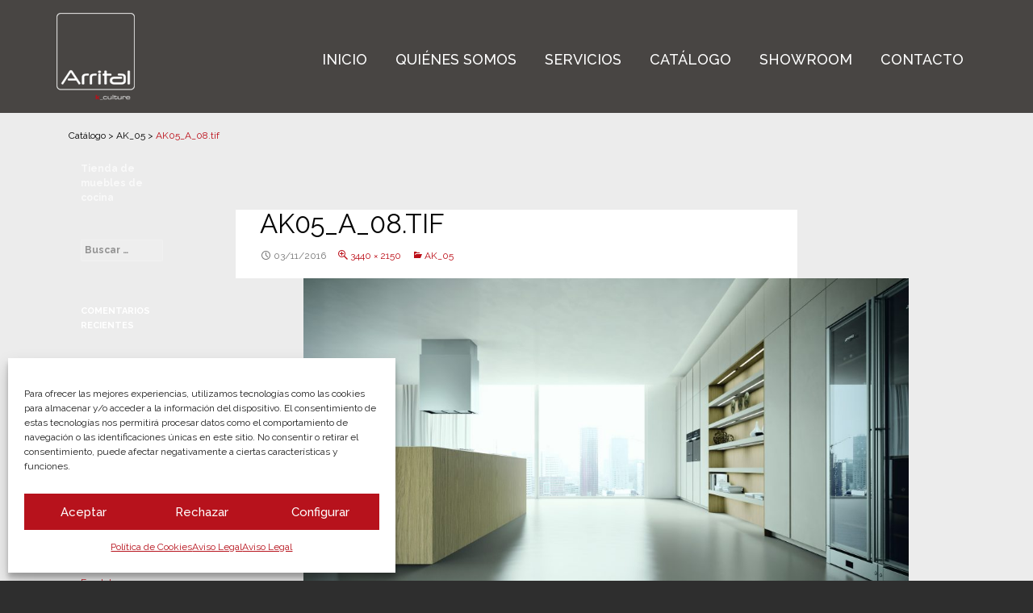

--- FILE ---
content_type: text/html; charset=UTF-8
request_url: https://arritalsalamanca.es/catalogo/cocinas-de-diseno/ak_05/attachment/ak05_a_08-tif/
body_size: 16251
content:
<!DOCTYPE html>
<!--[if IE 7]>
<html class="ie ie7" lang="es">
<![endif]-->
<!--[if IE 8]>
<html class="ie ie8" lang="es">
<![endif]-->
<!--[if !(IE 7) & !(IE 8)]><!-->
<html lang="es">
<!--<![endif]-->
<head>
	<meta charset="UTF-8">
	<meta name="viewport" content="width=device-width">
	<title>AK05_A_08.tif - Arrital Cocinas Salamanca</title>
	<link rel="profile" href="http://gmpg.org/xfn/11">
	<link rel="pingback" href="https://arritalsalamanca.es/xmlrpc.php">
	<!--[if lt IE 9]>
	<script src="https://arritalsalamanca.es/wp-content/themes/arrital/js/html5.js"></script>
	<![endif]-->
	<meta name='robots' content='index, follow, max-image-preview:large, max-snippet:-1, max-video-preview:-1' />
	<style>img:is([sizes="auto" i], [sizes^="auto," i]) { contain-intrinsic-size: 3000px 1500px }</style>
	
<!-- Google Tag Manager for WordPress by gtm4wp.com -->
<script data-cfasync="false" data-pagespeed-no-defer>
	var gtm4wp_datalayer_name = "dataLayer";
	var dataLayer = dataLayer || [];
</script>
<!-- End Google Tag Manager for WordPress by gtm4wp.com -->
	<!-- This site is optimized with the Yoast SEO plugin v26.6 - https://yoast.com/wordpress/plugins/seo/ -->
	<link rel="canonical" href="https://arritalsalamanca.es/catalogo/cocinas-de-diseno/ak_05/attachment/ak05_a_08-tif/" />
	<meta property="og:locale" content="es_ES" />
	<meta property="og:type" content="article" />
	<meta property="og:title" content="AK05_A_08.tif - Arrital Cocinas Salamanca" />
	<meta property="og:description" content="AK05_A_08.tif" />
	<meta property="og:url" content="https://arritalsalamanca.es/catalogo/cocinas-de-diseno/ak_05/attachment/ak05_a_08-tif/" />
	<meta property="og:site_name" content="Arrital Cocinas Salamanca" />
	<meta property="og:image" content="https://arritalsalamanca.es/catalogo/cocinas-de-diseno/ak_05/attachment/ak05_a_08-tif" />
	<meta property="og:image:width" content="3440" />
	<meta property="og:image:height" content="2150" />
	<meta property="og:image:type" content="image/jpeg" />
	<meta name="twitter:card" content="summary_large_image" />
	<script type="application/ld+json" class="yoast-schema-graph">{"@context":"https://schema.org","@graph":[{"@type":"WebPage","@id":"https://arritalsalamanca.es/catalogo/cocinas-de-diseno/ak_05/attachment/ak05_a_08-tif/","url":"https://arritalsalamanca.es/catalogo/cocinas-de-diseno/ak_05/attachment/ak05_a_08-tif/","name":"AK05_A_08.tif - Arrital Cocinas Salamanca","isPartOf":{"@id":"https://arritalsalamanca.es/#website"},"primaryImageOfPage":{"@id":"https://arritalsalamanca.es/catalogo/cocinas-de-diseno/ak_05/attachment/ak05_a_08-tif/#primaryimage"},"image":{"@id":"https://arritalsalamanca.es/catalogo/cocinas-de-diseno/ak_05/attachment/ak05_a_08-tif/#primaryimage"},"thumbnailUrl":"https://arritalsalamanca.es/wp-content/uploads/2016/11/AK05_A_08.jpg","datePublished":"2016-11-03T09:06:43+00:00","breadcrumb":{"@id":"https://arritalsalamanca.es/catalogo/cocinas-de-diseno/ak_05/attachment/ak05_a_08-tif/#breadcrumb"},"inLanguage":"es","potentialAction":[{"@type":"ReadAction","target":["https://arritalsalamanca.es/catalogo/cocinas-de-diseno/ak_05/attachment/ak05_a_08-tif/"]}]},{"@type":"ImageObject","inLanguage":"es","@id":"https://arritalsalamanca.es/catalogo/cocinas-de-diseno/ak_05/attachment/ak05_a_08-tif/#primaryimage","url":"https://arritalsalamanca.es/wp-content/uploads/2016/11/AK05_A_08.jpg","contentUrl":"https://arritalsalamanca.es/wp-content/uploads/2016/11/AK05_A_08.jpg","width":3440,"height":2150,"caption":"AK05_A_08.tif"},{"@type":"BreadcrumbList","@id":"https://arritalsalamanca.es/catalogo/cocinas-de-diseno/ak_05/attachment/ak05_a_08-tif/#breadcrumb","itemListElement":[{"@type":"ListItem","position":1,"name":"Portada","item":"https://arritalsalamanca.es/"},{"@type":"ListItem","position":2,"name":"Catálogo","item":"https://arritalsalamanca.es/catalogo/"},{"@type":"ListItem","position":3,"name":"Cocinas de diseño","item":"https://arritalsalamanca.es/catalogo/cocinas-de-diseno/"},{"@type":"ListItem","position":4,"name":"AK_05","item":"https://arritalsalamanca.es/catalogo/cocinas-de-diseno/ak_05/"},{"@type":"ListItem","position":5,"name":"AK05_A_08.tif"}]},{"@type":"WebSite","@id":"https://arritalsalamanca.es/#website","url":"https://arritalsalamanca.es/","name":"Arrital Cocinas Salamanca","description":"Tienda de muebles de cocina","potentialAction":[{"@type":"SearchAction","target":{"@type":"EntryPoint","urlTemplate":"https://arritalsalamanca.es/?s={search_term_string}"},"query-input":{"@type":"PropertyValueSpecification","valueRequired":true,"valueName":"search_term_string"}}],"inLanguage":"es"}]}</script>
	<!-- / Yoast SEO plugin. -->


<link rel='dns-prefetch' href='//fonts.googleapis.com' />
<link rel="alternate" type="application/rss+xml" title="Arrital Cocinas Salamanca &raquo; Feed" href="https://arritalsalamanca.es/feed/" />
<link rel="alternate" type="application/rss+xml" title="Arrital Cocinas Salamanca &raquo; Feed de los comentarios" href="https://arritalsalamanca.es/comments/feed/" />
<link rel="alternate" type="application/rss+xml" title="Arrital Cocinas Salamanca &raquo; Comentario AK05_A_08.tif del feed" href="https://arritalsalamanca.es/catalogo/cocinas-de-diseno/ak_05/attachment/ak05_a_08-tif/feed/" />
<script type="text/javascript">
/* <![CDATA[ */
window._wpemojiSettings = {"baseUrl":"https:\/\/s.w.org\/images\/core\/emoji\/16.0.1\/72x72\/","ext":".png","svgUrl":"https:\/\/s.w.org\/images\/core\/emoji\/16.0.1\/svg\/","svgExt":".svg","source":{"concatemoji":"https:\/\/arritalsalamanca.es\/wp-includes\/js\/wp-emoji-release.min.js?ver=6ace6003dda9d8160d510b7b1d45a12f"}};
/*! This file is auto-generated */
!function(s,n){var o,i,e;function c(e){try{var t={supportTests:e,timestamp:(new Date).valueOf()};sessionStorage.setItem(o,JSON.stringify(t))}catch(e){}}function p(e,t,n){e.clearRect(0,0,e.canvas.width,e.canvas.height),e.fillText(t,0,0);var t=new Uint32Array(e.getImageData(0,0,e.canvas.width,e.canvas.height).data),a=(e.clearRect(0,0,e.canvas.width,e.canvas.height),e.fillText(n,0,0),new Uint32Array(e.getImageData(0,0,e.canvas.width,e.canvas.height).data));return t.every(function(e,t){return e===a[t]})}function u(e,t){e.clearRect(0,0,e.canvas.width,e.canvas.height),e.fillText(t,0,0);for(var n=e.getImageData(16,16,1,1),a=0;a<n.data.length;a++)if(0!==n.data[a])return!1;return!0}function f(e,t,n,a){switch(t){case"flag":return n(e,"\ud83c\udff3\ufe0f\u200d\u26a7\ufe0f","\ud83c\udff3\ufe0f\u200b\u26a7\ufe0f")?!1:!n(e,"\ud83c\udde8\ud83c\uddf6","\ud83c\udde8\u200b\ud83c\uddf6")&&!n(e,"\ud83c\udff4\udb40\udc67\udb40\udc62\udb40\udc65\udb40\udc6e\udb40\udc67\udb40\udc7f","\ud83c\udff4\u200b\udb40\udc67\u200b\udb40\udc62\u200b\udb40\udc65\u200b\udb40\udc6e\u200b\udb40\udc67\u200b\udb40\udc7f");case"emoji":return!a(e,"\ud83e\udedf")}return!1}function g(e,t,n,a){var r="undefined"!=typeof WorkerGlobalScope&&self instanceof WorkerGlobalScope?new OffscreenCanvas(300,150):s.createElement("canvas"),o=r.getContext("2d",{willReadFrequently:!0}),i=(o.textBaseline="top",o.font="600 32px Arial",{});return e.forEach(function(e){i[e]=t(o,e,n,a)}),i}function t(e){var t=s.createElement("script");t.src=e,t.defer=!0,s.head.appendChild(t)}"undefined"!=typeof Promise&&(o="wpEmojiSettingsSupports",i=["flag","emoji"],n.supports={everything:!0,everythingExceptFlag:!0},e=new Promise(function(e){s.addEventListener("DOMContentLoaded",e,{once:!0})}),new Promise(function(t){var n=function(){try{var e=JSON.parse(sessionStorage.getItem(o));if("object"==typeof e&&"number"==typeof e.timestamp&&(new Date).valueOf()<e.timestamp+604800&&"object"==typeof e.supportTests)return e.supportTests}catch(e){}return null}();if(!n){if("undefined"!=typeof Worker&&"undefined"!=typeof OffscreenCanvas&&"undefined"!=typeof URL&&URL.createObjectURL&&"undefined"!=typeof Blob)try{var e="postMessage("+g.toString()+"("+[JSON.stringify(i),f.toString(),p.toString(),u.toString()].join(",")+"));",a=new Blob([e],{type:"text/javascript"}),r=new Worker(URL.createObjectURL(a),{name:"wpTestEmojiSupports"});return void(r.onmessage=function(e){c(n=e.data),r.terminate(),t(n)})}catch(e){}c(n=g(i,f,p,u))}t(n)}).then(function(e){for(var t in e)n.supports[t]=e[t],n.supports.everything=n.supports.everything&&n.supports[t],"flag"!==t&&(n.supports.everythingExceptFlag=n.supports.everythingExceptFlag&&n.supports[t]);n.supports.everythingExceptFlag=n.supports.everythingExceptFlag&&!n.supports.flag,n.DOMReady=!1,n.readyCallback=function(){n.DOMReady=!0}}).then(function(){return e}).then(function(){var e;n.supports.everything||(n.readyCallback(),(e=n.source||{}).concatemoji?t(e.concatemoji):e.wpemoji&&e.twemoji&&(t(e.twemoji),t(e.wpemoji)))}))}((window,document),window._wpemojiSettings);
/* ]]> */
</script>
<style id='wp-emoji-styles-inline-css' type='text/css'>

	img.wp-smiley, img.emoji {
		display: inline !important;
		border: none !important;
		box-shadow: none !important;
		height: 1em !important;
		width: 1em !important;
		margin: 0 0.07em !important;
		vertical-align: -0.1em !important;
		background: none !important;
		padding: 0 !important;
	}
</style>
<link rel='stylesheet' id='wp-block-library-css' href='https://arritalsalamanca.es/wp-includes/css/dist/block-library/style.min.css?ver=6ace6003dda9d8160d510b7b1d45a12f' type='text/css' media='all' />
<style id='classic-theme-styles-inline-css' type='text/css'>
/*! This file is auto-generated */
.wp-block-button__link{color:#fff;background-color:#32373c;border-radius:9999px;box-shadow:none;text-decoration:none;padding:calc(.667em + 2px) calc(1.333em + 2px);font-size:1.125em}.wp-block-file__button{background:#32373c;color:#fff;text-decoration:none}
</style>
<style id='global-styles-inline-css' type='text/css'>
:root{--wp--preset--aspect-ratio--square: 1;--wp--preset--aspect-ratio--4-3: 4/3;--wp--preset--aspect-ratio--3-4: 3/4;--wp--preset--aspect-ratio--3-2: 3/2;--wp--preset--aspect-ratio--2-3: 2/3;--wp--preset--aspect-ratio--16-9: 16/9;--wp--preset--aspect-ratio--9-16: 9/16;--wp--preset--color--black: #000000;--wp--preset--color--cyan-bluish-gray: #abb8c3;--wp--preset--color--white: #ffffff;--wp--preset--color--pale-pink: #f78da7;--wp--preset--color--vivid-red: #cf2e2e;--wp--preset--color--luminous-vivid-orange: #ff6900;--wp--preset--color--luminous-vivid-amber: #fcb900;--wp--preset--color--light-green-cyan: #7bdcb5;--wp--preset--color--vivid-green-cyan: #00d084;--wp--preset--color--pale-cyan-blue: #8ed1fc;--wp--preset--color--vivid-cyan-blue: #0693e3;--wp--preset--color--vivid-purple: #9b51e0;--wp--preset--gradient--vivid-cyan-blue-to-vivid-purple: linear-gradient(135deg,rgba(6,147,227,1) 0%,rgb(155,81,224) 100%);--wp--preset--gradient--light-green-cyan-to-vivid-green-cyan: linear-gradient(135deg,rgb(122,220,180) 0%,rgb(0,208,130) 100%);--wp--preset--gradient--luminous-vivid-amber-to-luminous-vivid-orange: linear-gradient(135deg,rgba(252,185,0,1) 0%,rgba(255,105,0,1) 100%);--wp--preset--gradient--luminous-vivid-orange-to-vivid-red: linear-gradient(135deg,rgba(255,105,0,1) 0%,rgb(207,46,46) 100%);--wp--preset--gradient--very-light-gray-to-cyan-bluish-gray: linear-gradient(135deg,rgb(238,238,238) 0%,rgb(169,184,195) 100%);--wp--preset--gradient--cool-to-warm-spectrum: linear-gradient(135deg,rgb(74,234,220) 0%,rgb(151,120,209) 20%,rgb(207,42,186) 40%,rgb(238,44,130) 60%,rgb(251,105,98) 80%,rgb(254,248,76) 100%);--wp--preset--gradient--blush-light-purple: linear-gradient(135deg,rgb(255,206,236) 0%,rgb(152,150,240) 100%);--wp--preset--gradient--blush-bordeaux: linear-gradient(135deg,rgb(254,205,165) 0%,rgb(254,45,45) 50%,rgb(107,0,62) 100%);--wp--preset--gradient--luminous-dusk: linear-gradient(135deg,rgb(255,203,112) 0%,rgb(199,81,192) 50%,rgb(65,88,208) 100%);--wp--preset--gradient--pale-ocean: linear-gradient(135deg,rgb(255,245,203) 0%,rgb(182,227,212) 50%,rgb(51,167,181) 100%);--wp--preset--gradient--electric-grass: linear-gradient(135deg,rgb(202,248,128) 0%,rgb(113,206,126) 100%);--wp--preset--gradient--midnight: linear-gradient(135deg,rgb(2,3,129) 0%,rgb(40,116,252) 100%);--wp--preset--font-size--small: 13px;--wp--preset--font-size--medium: 20px;--wp--preset--font-size--large: 36px;--wp--preset--font-size--x-large: 42px;--wp--preset--spacing--20: 0.44rem;--wp--preset--spacing--30: 0.67rem;--wp--preset--spacing--40: 1rem;--wp--preset--spacing--50: 1.5rem;--wp--preset--spacing--60: 2.25rem;--wp--preset--spacing--70: 3.38rem;--wp--preset--spacing--80: 5.06rem;--wp--preset--shadow--natural: 6px 6px 9px rgba(0, 0, 0, 0.2);--wp--preset--shadow--deep: 12px 12px 50px rgba(0, 0, 0, 0.4);--wp--preset--shadow--sharp: 6px 6px 0px rgba(0, 0, 0, 0.2);--wp--preset--shadow--outlined: 6px 6px 0px -3px rgba(255, 255, 255, 1), 6px 6px rgba(0, 0, 0, 1);--wp--preset--shadow--crisp: 6px 6px 0px rgba(0, 0, 0, 1);}:where(.is-layout-flex){gap: 0.5em;}:where(.is-layout-grid){gap: 0.5em;}body .is-layout-flex{display: flex;}.is-layout-flex{flex-wrap: wrap;align-items: center;}.is-layout-flex > :is(*, div){margin: 0;}body .is-layout-grid{display: grid;}.is-layout-grid > :is(*, div){margin: 0;}:where(.wp-block-columns.is-layout-flex){gap: 2em;}:where(.wp-block-columns.is-layout-grid){gap: 2em;}:where(.wp-block-post-template.is-layout-flex){gap: 1.25em;}:where(.wp-block-post-template.is-layout-grid){gap: 1.25em;}.has-black-color{color: var(--wp--preset--color--black) !important;}.has-cyan-bluish-gray-color{color: var(--wp--preset--color--cyan-bluish-gray) !important;}.has-white-color{color: var(--wp--preset--color--white) !important;}.has-pale-pink-color{color: var(--wp--preset--color--pale-pink) !important;}.has-vivid-red-color{color: var(--wp--preset--color--vivid-red) !important;}.has-luminous-vivid-orange-color{color: var(--wp--preset--color--luminous-vivid-orange) !important;}.has-luminous-vivid-amber-color{color: var(--wp--preset--color--luminous-vivid-amber) !important;}.has-light-green-cyan-color{color: var(--wp--preset--color--light-green-cyan) !important;}.has-vivid-green-cyan-color{color: var(--wp--preset--color--vivid-green-cyan) !important;}.has-pale-cyan-blue-color{color: var(--wp--preset--color--pale-cyan-blue) !important;}.has-vivid-cyan-blue-color{color: var(--wp--preset--color--vivid-cyan-blue) !important;}.has-vivid-purple-color{color: var(--wp--preset--color--vivid-purple) !important;}.has-black-background-color{background-color: var(--wp--preset--color--black) !important;}.has-cyan-bluish-gray-background-color{background-color: var(--wp--preset--color--cyan-bluish-gray) !important;}.has-white-background-color{background-color: var(--wp--preset--color--white) !important;}.has-pale-pink-background-color{background-color: var(--wp--preset--color--pale-pink) !important;}.has-vivid-red-background-color{background-color: var(--wp--preset--color--vivid-red) !important;}.has-luminous-vivid-orange-background-color{background-color: var(--wp--preset--color--luminous-vivid-orange) !important;}.has-luminous-vivid-amber-background-color{background-color: var(--wp--preset--color--luminous-vivid-amber) !important;}.has-light-green-cyan-background-color{background-color: var(--wp--preset--color--light-green-cyan) !important;}.has-vivid-green-cyan-background-color{background-color: var(--wp--preset--color--vivid-green-cyan) !important;}.has-pale-cyan-blue-background-color{background-color: var(--wp--preset--color--pale-cyan-blue) !important;}.has-vivid-cyan-blue-background-color{background-color: var(--wp--preset--color--vivid-cyan-blue) !important;}.has-vivid-purple-background-color{background-color: var(--wp--preset--color--vivid-purple) !important;}.has-black-border-color{border-color: var(--wp--preset--color--black) !important;}.has-cyan-bluish-gray-border-color{border-color: var(--wp--preset--color--cyan-bluish-gray) !important;}.has-white-border-color{border-color: var(--wp--preset--color--white) !important;}.has-pale-pink-border-color{border-color: var(--wp--preset--color--pale-pink) !important;}.has-vivid-red-border-color{border-color: var(--wp--preset--color--vivid-red) !important;}.has-luminous-vivid-orange-border-color{border-color: var(--wp--preset--color--luminous-vivid-orange) !important;}.has-luminous-vivid-amber-border-color{border-color: var(--wp--preset--color--luminous-vivid-amber) !important;}.has-light-green-cyan-border-color{border-color: var(--wp--preset--color--light-green-cyan) !important;}.has-vivid-green-cyan-border-color{border-color: var(--wp--preset--color--vivid-green-cyan) !important;}.has-pale-cyan-blue-border-color{border-color: var(--wp--preset--color--pale-cyan-blue) !important;}.has-vivid-cyan-blue-border-color{border-color: var(--wp--preset--color--vivid-cyan-blue) !important;}.has-vivid-purple-border-color{border-color: var(--wp--preset--color--vivid-purple) !important;}.has-vivid-cyan-blue-to-vivid-purple-gradient-background{background: var(--wp--preset--gradient--vivid-cyan-blue-to-vivid-purple) !important;}.has-light-green-cyan-to-vivid-green-cyan-gradient-background{background: var(--wp--preset--gradient--light-green-cyan-to-vivid-green-cyan) !important;}.has-luminous-vivid-amber-to-luminous-vivid-orange-gradient-background{background: var(--wp--preset--gradient--luminous-vivid-amber-to-luminous-vivid-orange) !important;}.has-luminous-vivid-orange-to-vivid-red-gradient-background{background: var(--wp--preset--gradient--luminous-vivid-orange-to-vivid-red) !important;}.has-very-light-gray-to-cyan-bluish-gray-gradient-background{background: var(--wp--preset--gradient--very-light-gray-to-cyan-bluish-gray) !important;}.has-cool-to-warm-spectrum-gradient-background{background: var(--wp--preset--gradient--cool-to-warm-spectrum) !important;}.has-blush-light-purple-gradient-background{background: var(--wp--preset--gradient--blush-light-purple) !important;}.has-blush-bordeaux-gradient-background{background: var(--wp--preset--gradient--blush-bordeaux) !important;}.has-luminous-dusk-gradient-background{background: var(--wp--preset--gradient--luminous-dusk) !important;}.has-pale-ocean-gradient-background{background: var(--wp--preset--gradient--pale-ocean) !important;}.has-electric-grass-gradient-background{background: var(--wp--preset--gradient--electric-grass) !important;}.has-midnight-gradient-background{background: var(--wp--preset--gradient--midnight) !important;}.has-small-font-size{font-size: var(--wp--preset--font-size--small) !important;}.has-medium-font-size{font-size: var(--wp--preset--font-size--medium) !important;}.has-large-font-size{font-size: var(--wp--preset--font-size--large) !important;}.has-x-large-font-size{font-size: var(--wp--preset--font-size--x-large) !important;}
:where(.wp-block-post-template.is-layout-flex){gap: 1.25em;}:where(.wp-block-post-template.is-layout-grid){gap: 1.25em;}
:where(.wp-block-columns.is-layout-flex){gap: 2em;}:where(.wp-block-columns.is-layout-grid){gap: 2em;}
:root :where(.wp-block-pullquote){font-size: 1.5em;line-height: 1.6;}
</style>
<link rel='stylesheet' id='contact-form-7-css' href='https://arritalsalamanca.es/wp-content/plugins/contact-form-7/includes/css/styles.css?ver=6.1.4' type='text/css' media='all' />
<link rel='stylesheet' id='dashicons-css' href='https://arritalsalamanca.es/wp-includes/css/dashicons.min.css?ver=6ace6003dda9d8160d510b7b1d45a12f' type='text/css' media='all' />
<link rel='stylesheet' id='rmp-menu-styles-css' href='https://arritalsalamanca.es/wp-content/uploads/rmp-menu/css/rmp-menu.css?ver=339' type='text/css' media='all' />
<link rel='stylesheet' id='cmplz-general-css' href='https://arritalsalamanca.es/wp-content/plugins/complianz-gdpr/assets/css/cookieblocker.min.css?ver=1765947316' type='text/css' media='all' />
<link data-service="google-fonts" data-category="marketing" rel='stylesheet' id='twentyfourteen-lato-css' data-href='https://fonts.googleapis.com/css?family=Lato%3A300%2C400%2C700%2C900%2C300italic%2C400italic%2C700italic&#038;subset=latin%2Clatin-ext' type='text/css' media='all' />
<link rel='stylesheet' id='genericons-css' href='https://arritalsalamanca.es/wp-content/themes/arrital/genericons/genericons.css?ver=3.0.3' type='text/css' media='all' />
<link rel='stylesheet' id='twentyfourteen-style-css' href='https://arritalsalamanca.es/wp-content/themes/arrital/style.css?ver=6ace6003dda9d8160d510b7b1d45a12f' type='text/css' media='all' />
<!--[if lt IE 9]>
<link rel='stylesheet' id='twentyfourteen-ie-css' href='https://arritalsalamanca.es/wp-content/themes/arrital/css/ie.css?ver=20131205' type='text/css' media='all' />
<![endif]-->
<script type="text/javascript" src="https://arritalsalamanca.es/wp-includes/js/jquery/jquery.min.js?ver=3.7.1" id="jquery-core-js"></script>
<script type="text/javascript" src="https://arritalsalamanca.es/wp-includes/js/jquery/jquery-migrate.min.js?ver=3.4.1" id="jquery-migrate-js"></script>
<script type="text/javascript" src="https://arritalsalamanca.es/wp-content/themes/arrital/js/keyboard-image-navigation.js?ver=20130402" id="twentyfourteen-keyboard-image-navigation-js"></script>
<link rel="https://api.w.org/" href="https://arritalsalamanca.es/wp-json/" /><link rel="alternate" title="JSON" type="application/json" href="https://arritalsalamanca.es/wp-json/wp/v2/media/303" /><link rel="EditURI" type="application/rsd+xml" title="RSD" href="https://arritalsalamanca.es/xmlrpc.php?rsd" />

<link rel='shortlink' href='https://arritalsalamanca.es/?p=303' />
<link rel="alternate" title="oEmbed (JSON)" type="application/json+oembed" href="https://arritalsalamanca.es/wp-json/oembed/1.0/embed?url=https%3A%2F%2Farritalsalamanca.es%2Fcatalogo%2Fcocinas-de-diseno%2Fak_05%2Fattachment%2Fak05_a_08-tif%2F" />
<link rel="alternate" title="oEmbed (XML)" type="text/xml+oembed" href="https://arritalsalamanca.es/wp-json/oembed/1.0/embed?url=https%3A%2F%2Farritalsalamanca.es%2Fcatalogo%2Fcocinas-de-diseno%2Fak_05%2Fattachment%2Fak05_a_08-tif%2F&#038;format=xml" />
			<style>.cmplz-hidden {
					display: none !important;
				}</style>
<!-- Google Tag Manager for WordPress by gtm4wp.com -->
<!-- GTM Container placement set to footer -->
<script data-cfasync="false" data-pagespeed-no-defer>
	var dataLayer_content = {"pagePostType":"attachment","pagePostType2":"single-attachment","pagePostAuthor":"global.es"};
	dataLayer.push( dataLayer_content );
</script>
<script data-cfasync="false" data-pagespeed-no-defer>
(function(w,d,s,l,i){w[l]=w[l]||[];w[l].push({'gtm.start':
new Date().getTime(),event:'gtm.js'});var f=d.getElementsByTagName(s)[0],
j=d.createElement(s),dl=l!='dataLayer'?'&l='+l:'';j.async=true;j.src=
'//www.googletagmanager.com/gtm.js?id='+i+dl;f.parentNode.insertBefore(j,f);
})(window,document,'script','dataLayer','GTM-NRR4D3S');
</script>
<!-- End Google Tag Manager for WordPress by gtm4wp.com --><style type="text/css">.recentcomments a{display:inline !important;padding:0 !important;margin:0 !important;}</style><link rel="icon" href="https://arritalsalamanca.es/wp-content/uploads/2022/04/arrital-97x100.png" sizes="32x32" />
<link rel="icon" href="https://arritalsalamanca.es/wp-content/uploads/2022/04/arrital.png" sizes="192x192" />
<link rel="apple-touch-icon" href="https://arritalsalamanca.es/wp-content/uploads/2022/04/arrital.png" />
<meta name="msapplication-TileImage" content="https://arritalsalamanca.es/wp-content/uploads/2022/04/arrital.png" />
	<link rel="stylesheet" href="https://arritalsalamanca.es/wp-content/themes/arrital/font-awesome-4.7.0/css/font-awesome.min.css" crossorigin="anonymous">
	<!-- Latest compiled and minified CSS -->
	<link rel="stylesheet" href="https://arritalsalamanca.es/wp-content/themes/arrital/bootstrap-3.3.7-dist/css/bootstrap.min.css" integrity="sha384-BVYiiSIFeK1dGmJRAkycuHAHRg32OmUcww7on3RYdg4Va+PmSTsz/K68vbdEjh4u" crossorigin="anonymous">
	<!-- Optional theme -->
	<link rel="stylesheet" href="https://arritalsalamanca.es/wp-content/themes/arrital/bootstrap-3.3.7-dist/css/bootstrap-theme.min.css" integrity="sha384-rHyoN1iRsVXV4nD0JutlnGaslCJuC7uwjduW9SVrLvRYooPp2bWYgmgJQIXwl/Sp" crossorigin="anonymous">
	<!-- Latest compiled and minified JavaScript -->
	<script src="https://arritalsalamanca.es/wp-content/themes/arrital/bootstrap-3.3.7-dist/js/bootstrap.min.js" integrity="sha384-Tc5IQib027qvyjSMfHjOMaLkfuWVxZxUPnCJA7l2mCWNIpG9mGCD8wGNIcPD7Txa" crossorigin="anonymous"></script>
	<!-- Owl Stylesheets -->
    <link rel="stylesheet" href="https://arritalsalamanca.es/wp-content/themes/arrital/owl.carousel.2.0.0-beta.2.4/assets/owl.carousel.css">
    <link rel="stylesheet" href="https://arritalsalamanca.es/wp-content/themes/arrital/owl.carousel.2.0.0-beta.2.4/assets/owl.theme.default.min.css">
	<script src="https://arritalsalamanca.es/wp-content/themes/arrital/owl.carousel.2.0.0-beta.2.4/owl.carousel.js"></script>
	<link href="https://fonts.googleapis.com/css?family=Raleway:400,500,700" rel="stylesheet"> 
</head>
<body data-cmplz=1 class="attachment wp-singular attachment-template-default single single-attachment postid-303 attachmentid-303 attachment-jpeg wp-theme-arrital masthead-fixed full-width singular">
<div id="page" class="full-container">
	<div class="fixed-menu">
		<div class="container">
			<a href="https://arritalsalamanca.es/" rel="home" title="Arrital"><img src="https://arritalsalamanca.es/wp-content/themes/arrital/images/arrital.png" title="Arrital" alt="Arrital"></a>
			<nav id="primary-navigation" class="site-navigation primary-navigation" role="navigation">
				<div class="menu-menu-principal-container"><ul id="primary-menu" class="nav-menu"><li id="menu-item-34" class="menu-item menu-item-type-post_type menu-item-object-page menu-item-home menu-item-34"><a href="https://arritalsalamanca.es/">Inicio</a></li>
<li id="menu-item-33" class="menu-item menu-item-type-post_type menu-item-object-page menu-item-33"><a href="https://arritalsalamanca.es/quienes-somos/">Quiénes Somos</a></li>
<li id="menu-item-40" class="menu-item menu-item-type-post_type menu-item-object-page menu-item-40"><a href="https://arritalsalamanca.es/servicios/">Servicios</a></li>
<li id="menu-item-39" class="menu-item menu-item-type-post_type menu-item-object-page menu-item-39"><a href="https://arritalsalamanca.es/catalogo/">Catálogo</a></li>
<li id="menu-item-43" class="menu-item menu-item-type-post_type menu-item-object-page menu-item-43"><a href="https://arritalsalamanca.es/showroom/">Showroom</a></li>
<li id="menu-item-32" class="menu-item menu-item-type-post_type menu-item-object-page menu-item-32"><a href="https://arritalsalamanca.es/contacto/">Contacto</a></li>
</ul></div>			</nav>
						<button type="button"  aria-controls="rmp-container-535" aria-label="Menu Trigger" id="rmp_menu_trigger-535"  class="rmp_menu_trigger rmp-menu-trigger-boring">
								<span class="rmp-trigger-box">
									<span class="responsive-menu-pro-inner"></span>
								</span>
					</button>
						<div id="rmp-container-535" class="rmp-container rmp-container rmp-slide-left">
				<div id="rmp-menu-wrap-535" class="rmp-menu-wrap"><ul id="rmp-menu-535" class="rmp-menu" role="menubar" aria-label="Default Menu"><li id="rmp-menu-item-34" class=" menu-item menu-item-type-post_type menu-item-object-page menu-item-home rmp-menu-item rmp-menu-top-level-item" role="none"><a  href="https://arritalsalamanca.es/"  class="rmp-menu-item-link"  role="menuitem"  >Inicio</a></li><li id="rmp-menu-item-33" class=" menu-item menu-item-type-post_type menu-item-object-page rmp-menu-item rmp-menu-top-level-item" role="none"><a  href="https://arritalsalamanca.es/quienes-somos/"  class="rmp-menu-item-link"  role="menuitem"  >Quiénes Somos</a></li><li id="rmp-menu-item-40" class=" menu-item menu-item-type-post_type menu-item-object-page rmp-menu-item rmp-menu-top-level-item" role="none"><a  href="https://arritalsalamanca.es/servicios/"  class="rmp-menu-item-link"  role="menuitem"  >Servicios</a></li><li id="rmp-menu-item-39" class=" menu-item menu-item-type-post_type menu-item-object-page rmp-menu-item rmp-menu-top-level-item" role="none"><a  href="https://arritalsalamanca.es/catalogo/"  class="rmp-menu-item-link"  role="menuitem"  >Catálogo</a></li><li id="rmp-menu-item-43" class=" menu-item menu-item-type-post_type menu-item-object-page rmp-menu-item rmp-menu-top-level-item" role="none"><a  href="https://arritalsalamanca.es/showroom/"  class="rmp-menu-item-link"  role="menuitem"  >Showroom</a></li><li id="rmp-menu-item-32" class=" menu-item menu-item-type-post_type menu-item-object-page rmp-menu-item rmp-menu-top-level-item" role="none"><a  href="https://arritalsalamanca.es/contacto/"  class="rmp-menu-item-link"  role="menuitem"  >Contacto</a></li></ul></div>			<div id="rmp-menu-additional-content-535" class="rmp-menu-additional-content">
									</div>
						</div>
					</div>
	</div>
	<script>
        jQuery(function () {
    	  var $win = jQuery(window);
    	  // definir mediente $pos la altura en p?xeles desde el borde superior de la ventana del navegador y el elemento
    	  var $pos = 230;
    	  $win.scroll(function () {
    	     if ($win.scrollTop() <= $pos){
    	       jQuery('.fixed-menu').css('display','none');        
    	       jQuery('.header-menu').css('opacity','1');
    	       jQuery('.header-menu-home').css('opacity','1');
    	     } else { 
    	       jQuery('.fixed-menu').css('display','block');
    	       jQuery('.header-menu').css('opacity','0');   
    	       jQuery('.header-menu-home').css('opacity','0');
    	     }
    	   });
    	});
    </script>
	<header id="masthead" role="banner" class="text-center ">
				<div class="header-menu">
			<div class="container">
				<a href="https://arritalsalamanca.es/" rel="home" title="Arrital"><img src="https://arritalsalamanca.es/wp-content/themes/arrital/images/arrital.png" title="Arrital" alt="Arrital"></a>
									<nav id="primary-navigation" class="site-navigation primary-navigation" role="navigation">
						<div class="menu-menu-principal-container"><ul id="primary-menu" class="nav-menu"><li class="menu-item menu-item-type-post_type menu-item-object-page menu-item-home menu-item-34"><a href="https://arritalsalamanca.es/">Inicio</a></li>
<li class="menu-item menu-item-type-post_type menu-item-object-page menu-item-33"><a href="https://arritalsalamanca.es/quienes-somos/">Quiénes Somos</a></li>
<li class="menu-item menu-item-type-post_type menu-item-object-page menu-item-40"><a href="https://arritalsalamanca.es/servicios/">Servicios</a></li>
<li class="menu-item menu-item-type-post_type menu-item-object-page menu-item-39"><a href="https://arritalsalamanca.es/catalogo/">Catálogo</a></li>
<li class="menu-item menu-item-type-post_type menu-item-object-page menu-item-43"><a href="https://arritalsalamanca.es/showroom/">Showroom</a></li>
<li class="menu-item menu-item-type-post_type menu-item-object-page menu-item-32"><a href="https://arritalsalamanca.es/contacto/">Contacto</a></li>
</ul></div>					</nav>
							</div>
		</div>
			</header><!-- #masthead -->
		<div class="slider-content">
		<div class="owl-carousel">
					</div>
	</div>
	<script type="text/javascript">
		jQuery('.owl-carousel').owlCarousel({
		    loop:true,
		    margin:1,
		    nav:false,
		    responsive:{
		        0:{
		            items:1
		        },
		        600:{
		            items:3
		        },
		        1000:{
		            items:4
		        }
		    }
		})
	</script>
	<div class="full-container">
	<div id="main" class="container">
					    <div class="breadcrums">
					<div class="container">
						<div class="col-lg-12">
															<a href="https://arritalsalamanca.es/catalogo/" title="Catálogo">Catálogo</a> >   <a href="https://arritalsalamanca.es/catalogo/cocinas-de-diseno/ak_05/" title="AK_05">AK_05</a>  > <span class="red">AK05_A_08.tif</span>						</div>
					</div>
				</div>
			 
	<section id="primary" class="content-area image-attachment">
		<div id="content" class="site-content" role="main">

				<article id="post-303" class="post-303 attachment type-attachment status-inherit hentry">
				<header class="entry-header">
					<h1 class="entry-title">AK05_A_08.tif</h1>
					<div class="entry-meta">

						<span class="entry-date"><time class="entry-date" datetime="2016-11-03T10:06:43+01:00">03/11/2016</time></span>

						<span class="full-size-link"><a href="https://arritalsalamanca.es/wp-content/uploads/2016/11/AK05_A_08.jpg">3440 &times; 2150</a></span>

						<span class="parent-post-link"><a href="https://arritalsalamanca.es/catalogo/cocinas-de-diseno/ak_05/" rel="gallery">AK_05</a></span>
											</div><!-- .entry-meta -->
				</header><!-- .entry-header -->

				<div class="entry-content">
					<div class="entry-attachment">
						<div class="attachment">
							<a href="https://arritalsalamanca.es/catalogo/cocinas-de-diseno/ak_05/attachment/ak05_a_09-tif/" rel="attachment"><img width="810" height="506" src="https://arritalsalamanca.es/wp-content/uploads/2016/11/AK05_A_08.jpg" class="attachment-810x810 size-810x810" alt="" decoding="async" fetchpriority="high" srcset="https://arritalsalamanca.es/wp-content/uploads/2016/11/AK05_A_08.jpg 3440w, https://arritalsalamanca.es/wp-content/uploads/2016/11/AK05_A_08-300x188.jpg 300w, https://arritalsalamanca.es/wp-content/uploads/2016/11/AK05_A_08-768x480.jpg 768w, https://arritalsalamanca.es/wp-content/uploads/2016/11/AK05_A_08-1024x640.jpg 1024w" sizes="(max-width: 810px) 100vw, 810px" /></a>						</div><!-- .attachment -->

												<div class="entry-caption">
							<p>AK05_A_08.tif</p>
						</div><!-- .entry-caption -->
											</div><!-- .entry-attachment -->

									</div><!-- .entry-content -->
			</article><!-- #post-## -->

			<nav id="image-navigation" class="navigation image-navigation">
				<div class="nav-links">
				<a href='https://arritalsalamanca.es/catalogo/cocinas-de-diseno/ak_05/attachment/ak05_a_07-tif/'><div class="previous-image">Imagen anterior</div></a>				<a href='https://arritalsalamanca.es/catalogo/cocinas-de-diseno/ak_05/attachment/ak05_a_09-tif/'><div class="next-image">Imagen siguiente</div></a>				</div><!-- .nav-links -->
			</nav><!-- #image-navigation -->

			
<div id="comments" class="comments-area">

	
		<div id="respond" class="comment-respond">
		<h3 id="reply-title" class="comment-reply-title">Deja una respuesta <small><a rel="nofollow" id="cancel-comment-reply-link" href="/catalogo/cocinas-de-diseno/ak_05/attachment/ak05_a_08-tif/#respond" style="display:none;">Cancelar la respuesta</a></small></h3><form action="https://arritalsalamanca.es/wp-comments-post.php" method="post" id="commentform" class="comment-form"><p class="comment-notes"><span id="email-notes">Tu dirección de correo electrónico no será publicada.</span> <span class="required-field-message">Los campos obligatorios están marcados con <span class="required">*</span></span></p><p class="comment-form-comment"><label for="comment">Comentario <span class="required">*</span></label> <textarea id="comment" name="comment" cols="45" rows="8" maxlength="65525" required></textarea></p><p class="comment-form-author"><label for="author">Nombre <span class="required">*</span></label> <input id="author" name="author" type="text" value="" size="30" maxlength="245" autocomplete="name" required /></p>
<p class="comment-form-email"><label for="email">Correo electrónico <span class="required">*</span></label> <input id="email" name="email" type="email" value="" size="30" maxlength="100" aria-describedby="email-notes" autocomplete="email" required /></p>
<p class="comment-form-url"><label for="url">Web</label> <input id="url" name="url" type="url" value="" size="30" maxlength="200" autocomplete="url" /></p>
<p class="comment-form-cookies-consent"><input id="wp-comment-cookies-consent" name="wp-comment-cookies-consent" type="checkbox" value="yes" /> <label for="wp-comment-cookies-consent">Guarda mi nombre, correo electrónico y web en este navegador para la próxima vez que comente.</label></p>
<p class="form-submit"><input name="submit" type="submit" id="submit" class="submit" value="Publicar el comentario" /> <input type='hidden' name='comment_post_ID' value='303' id='comment_post_ID' />
<input type='hidden' name='comment_parent' id='comment_parent' value='0' />
</p><p style="display: none;"><input type="hidden" id="akismet_comment_nonce" name="akismet_comment_nonce" value="55eb3b26b6" /></p><p style="display: none !important;" class="akismet-fields-container" data-prefix="ak_"><label>&#916;<textarea name="ak_hp_textarea" cols="45" rows="8" maxlength="100"></textarea></label><input type="hidden" id="ak_js_1" name="ak_js" value="239"/><script>document.getElementById( "ak_js_1" ).setAttribute( "value", ( new Date() ).getTime() );</script></p></form>	</div><!-- #respond -->
	
</div><!-- #comments -->

		
		</div><!-- #content -->
	</section><!-- #primary -->

<div id="secondary">
		<h2 class="site-description">Tienda de muebles de cocina</h2>
	
	
		<div id="primary-sidebar" class="primary-sidebar widget-area" role="complementary">
		<aside id="search-2" class="widget widget_search"><form role="search" method="get" class="search-form" action="https://arritalsalamanca.es/">
				<label>
					<span class="screen-reader-text">Buscar:</span>
					<input type="search" class="search-field" placeholder="Buscar &hellip;" value="" name="s" />
				</label>
				<input type="submit" class="search-submit" value="Buscar" />
			</form></aside><aside id="recent-comments-2" class="widget widget_recent_comments"><h1 class="widget-title">Comentarios recientes</h1><ul id="recentcomments"></ul></aside><aside id="archives-2" class="widget widget_archive"><h1 class="widget-title">Archivos</h1>
			<ul>
							</ul>

			</aside><aside id="categories-2" class="widget widget_categories"><h1 class="widget-title">Categorías</h1>
			<ul>
				<li class="cat-item-none">No hay categorías</li>			</ul>

			</aside><aside id="meta-2" class="widget widget_meta"><h1 class="widget-title">Meta</h1>
		<ul>
						<li><a rel="nofollow" href="https://arritalsalamanca.es/wp-login.php">Acceder</a></li>
			<li><a href="https://arritalsalamanca.es/feed/">Feed de entradas</a></li>
			<li><a href="https://arritalsalamanca.es/comments/feed/">Feed de comentarios</a></li>

			<li><a href="https://es.wordpress.org/">WordPress.org</a></li>
		</ul>

		</aside>	</div><!-- #primary-sidebar -->
	</div><!-- #secondary -->

			</div><!-- #main -->
		</div>
		<div class="footer-menu">
			<div class="container">
				<div class="col-md-3 col-sm-6 col-xs-12">
				<h4>Arrital Conócenos</h4>
				<ul>
				<li><a href="https://arritalsalamanca.es/quienes-somos/">Quiénes somos</a></li>
				<li><a href="https://arritalsalamanca.es/catalogo/">Nuestro catálogo</a></li>
				<li><a href="https://arritalsalamanca.es/servicios/">Servicios</a></li>
				<li><a href="https://arritalsalamanca.es/contacto/">Contacta con nosotros</a></li>	
				</ul>
				</div>
				<div class="col-md-3 col-sm-6 col-xs-12">
				<h4>Grupo Eboli</h4>
				<ul>
				<li><a href="https://www.grupoeboli.com/" target="_blank">Eboli</a></li>
				<li><a href="https://www.disenoblanco.com/" target="_blank">Diseño Blanco</a></li>
				<li><a href="https://www.ksalamanca.es/" target="_blank">K-Loft</a></li>
				<li><a href="https://arritalsalamanca.es/" target="_blank">Arrital</a></li>	
				</ul>
				</div>
				<div class="col-md-3 col-sm-6 col-xs-12">
    				<h4>Localización y contacto</h4>
    				<p>Avda Portugal nº17, 37005 Salamanca</p>
    				<p><b>Telefono y Fax:</b> <a href="tel:+34923135342">(+34) 923 135 342</a></p>
    				<p><b>Email:</b> <a href="mailto:info@arritalsalamanca.es" class="mail-link">info@arritalsalamanca.es</a> </p>
    				<div class="social">
    					    					<a href="https://www.facebook.com/arritalsalamanca/" target="_blank" title="Facebook"><i class="fa fa-facebook" aria-hidden="true"></i></a><a href="https://www.youtube.com/channel/UCOQKrzEwhNDmwafvx0c4JZQ" target="_blank" title="Youtube"><i class="fa fa-youtube" aria-hidden="true"></i></a><a href="https://www.linkedin.com/company-beta/11048515/" target="_blank" title="Linkedin"><i class="fa fa-linkedin" aria-hidden="true"></i></a>    				</div>
				</div>
				<div class="col-md-3 col-md-4 col-sm-6 col-xs-12">
                    <img class="img-responsive bottom20" src="https://arritalsalamanca.es/wp-content/themes/arrital/images/jcyl-nos-impulsa.png" alt="Nos Impulsa - Junta de Castilla y León">
					<a href="https://www.salamancaempresarial.es/" target="_blank">
						<img class="img-responsive" src="https://arritalsalamanca.es/wp-content/themes/arrital/images/banner-se-200.png">
					</a>
				</div>
			</div>
		</div>
		<footer id="colophon" class="site-footer black-footer" role="contentinfo">
			<div class="container">
				<div class="col-lg-9 col-md-9 col-sm-9 col-xs-12">
					© 2016  Arrital - Todos los derechos reservados  |  <a href="https://arritalsalamanca.es/aviso-legal/" title="Aviso Legal y Política de Privacidad">Aviso Legal y Política de Privacidad</a>  |  <a href="https://arritalsalamanca.es/politica-de-cookies/" title="Política de Cookies">Política de Cookies</a>
				</div>
				<div class="col-lg-3 col-md-3 col-sm-3 col-xs-12 text-right small-margin">
					Diseño web:&nbsp;<a href="http://www.undanet.com" title="undanetdigital" target="_blank" rel="nofollow"><img class="undanet" src="https://arritalsalamanca.es/wp-content/themes/arrital/images/undanet.png" title="undanetdigital" alt="undanetdigital"></a>
				</div>
			</div>
		</footer><!-- #colophon -->
	</div><!-- #page -->

	<script type="speculationrules">
{"prefetch":[{"source":"document","where":{"and":[{"href_matches":"\/*"},{"not":{"href_matches":["\/wp-*.php","\/wp-admin\/*","\/wp-content\/uploads\/*","\/wp-content\/*","\/wp-content\/plugins\/*","\/wp-content\/themes\/arrital\/*","\/*\\?(.+)"]}},{"not":{"selector_matches":"a[rel~=\"nofollow\"]"}},{"not":{"selector_matches":".no-prefetch, .no-prefetch a"}}]},"eagerness":"conservative"}]}
</script>

<!-- Consent Management powered by Complianz | GDPR/CCPA Cookie Consent https://wordpress.org/plugins/complianz-gdpr -->
<div id="cmplz-cookiebanner-container"><div class="cmplz-cookiebanner cmplz-hidden banner-1 bottom-right-view-preferences optin cmplz-bottom-left cmplz-categories-type-view-preferences" aria-modal="true" data-nosnippet="true" role="dialog" aria-live="polite" aria-labelledby="cmplz-header-1-optin" aria-describedby="cmplz-message-1-optin">
	<div class="cmplz-header">
		<div class="cmplz-logo"></div>
		<div class="cmplz-title" id="cmplz-header-1-optin">Gestionar el consentimiento de las cookies</div>
		<div class="cmplz-close" tabindex="0" role="button" aria-label="Cerrar ventana">
			<svg aria-hidden="true" focusable="false" data-prefix="fas" data-icon="times" class="svg-inline--fa fa-times fa-w-11" role="img" xmlns="http://www.w3.org/2000/svg" viewBox="0 0 352 512"><path fill="currentColor" d="M242.72 256l100.07-100.07c12.28-12.28 12.28-32.19 0-44.48l-22.24-22.24c-12.28-12.28-32.19-12.28-44.48 0L176 189.28 75.93 89.21c-12.28-12.28-32.19-12.28-44.48 0L9.21 111.45c-12.28 12.28-12.28 32.19 0 44.48L109.28 256 9.21 356.07c-12.28 12.28-12.28 32.19 0 44.48l22.24 22.24c12.28 12.28 32.2 12.28 44.48 0L176 322.72l100.07 100.07c12.28 12.28 32.2 12.28 44.48 0l22.24-22.24c12.28-12.28 12.28-32.19 0-44.48L242.72 256z"></path></svg>
		</div>
	</div>

	<div class="cmplz-divider cmplz-divider-header"></div>
	<div class="cmplz-body">
		<div class="cmplz-message" id="cmplz-message-1-optin">Para ofrecer las mejores experiencias, utilizamos tecnologías como las cookies para almacenar y/o acceder a la información del dispositivo. El consentimiento de estas tecnologías nos permitirá procesar datos como el comportamiento de navegación o las identificaciones únicas en este sitio. No consentir o retirar el consentimiento, puede afectar negativamente a ciertas características y funciones.</div>
		<!-- categories start -->
		<div class="cmplz-categories">
			<details class="cmplz-category cmplz-functional" >
				<summary>
						<span class="cmplz-category-header">
							<span class="cmplz-category-title">Funcional</span>
							<span class='cmplz-always-active'>
								<span class="cmplz-banner-checkbox">
									<input type="checkbox"
										   id="cmplz-functional-optin"
										   data-category="cmplz_functional"
										   class="cmplz-consent-checkbox cmplz-functional"
										   size="40"
										   value="1"/>
									<label class="cmplz-label" for="cmplz-functional-optin"><span class="screen-reader-text">Funcional</span></label>
								</span>
								Siempre activo							</span>
							<span class="cmplz-icon cmplz-open">
								<svg xmlns="http://www.w3.org/2000/svg" viewBox="0 0 448 512"  height="18" ><path d="M224 416c-8.188 0-16.38-3.125-22.62-9.375l-192-192c-12.5-12.5-12.5-32.75 0-45.25s32.75-12.5 45.25 0L224 338.8l169.4-169.4c12.5-12.5 32.75-12.5 45.25 0s12.5 32.75 0 45.25l-192 192C240.4 412.9 232.2 416 224 416z"/></svg>
							</span>
						</span>
				</summary>
				<div class="cmplz-description">
					<span class="cmplz-description-functional">El almacenamiento o acceso técnico es estrictamente necesario para el propósito legítimo de permitir el uso de un servicio específico explícitamente solicitado por el abonado o usuario, o con el único propósito de llevar a cabo la transmisión de una comunicación a través de una red de comunicaciones electrónicas.</span>
				</div>
			</details>

			<details class="cmplz-category cmplz-preferences" >
				<summary>
						<span class="cmplz-category-header">
							<span class="cmplz-category-title">Preferencias</span>
							<span class="cmplz-banner-checkbox">
								<input type="checkbox"
									   id="cmplz-preferences-optin"
									   data-category="cmplz_preferences"
									   class="cmplz-consent-checkbox cmplz-preferences"
									   size="40"
									   value="1"/>
								<label class="cmplz-label" for="cmplz-preferences-optin"><span class="screen-reader-text">Preferencias</span></label>
							</span>
							<span class="cmplz-icon cmplz-open">
								<svg xmlns="http://www.w3.org/2000/svg" viewBox="0 0 448 512"  height="18" ><path d="M224 416c-8.188 0-16.38-3.125-22.62-9.375l-192-192c-12.5-12.5-12.5-32.75 0-45.25s32.75-12.5 45.25 0L224 338.8l169.4-169.4c12.5-12.5 32.75-12.5 45.25 0s12.5 32.75 0 45.25l-192 192C240.4 412.9 232.2 416 224 416z"/></svg>
							</span>
						</span>
				</summary>
				<div class="cmplz-description">
					<span class="cmplz-description-preferences">El almacenamiento o acceso técnico es necesario para la finalidad legítima de almacenar preferencias no solicitadas por el abonado o usuario.</span>
				</div>
			</details>

			<details class="cmplz-category cmplz-statistics" >
				<summary>
						<span class="cmplz-category-header">
							<span class="cmplz-category-title">Estadísticas</span>
							<span class="cmplz-banner-checkbox">
								<input type="checkbox"
									   id="cmplz-statistics-optin"
									   data-category="cmplz_statistics"
									   class="cmplz-consent-checkbox cmplz-statistics"
									   size="40"
									   value="1"/>
								<label class="cmplz-label" for="cmplz-statistics-optin"><span class="screen-reader-text">Estadísticas</span></label>
							</span>
							<span class="cmplz-icon cmplz-open">
								<svg xmlns="http://www.w3.org/2000/svg" viewBox="0 0 448 512"  height="18" ><path d="M224 416c-8.188 0-16.38-3.125-22.62-9.375l-192-192c-12.5-12.5-12.5-32.75 0-45.25s32.75-12.5 45.25 0L224 338.8l169.4-169.4c12.5-12.5 32.75-12.5 45.25 0s12.5 32.75 0 45.25l-192 192C240.4 412.9 232.2 416 224 416z"/></svg>
							</span>
						</span>
				</summary>
				<div class="cmplz-description">
					<span class="cmplz-description-statistics">El almacenamiento o acceso técnico que es utilizado exclusivamente con fines estadísticos.</span>
					<span class="cmplz-description-statistics-anonymous">El almacenamiento o acceso técnico que se utiliza exclusivamente con fines estadísticos anónimos. Sin un requerimiento, el cumplimiento voluntario por parte de tu Proveedor de servicios de Internet, o los registros adicionales de un tercero, la información almacenada o recuperada sólo para este propósito no se puede utilizar para identificarte.</span>
				</div>
			</details>
			<details class="cmplz-category cmplz-marketing" >
				<summary>
						<span class="cmplz-category-header">
							<span class="cmplz-category-title">Marketing</span>
							<span class="cmplz-banner-checkbox">
								<input type="checkbox"
									   id="cmplz-marketing-optin"
									   data-category="cmplz_marketing"
									   class="cmplz-consent-checkbox cmplz-marketing"
									   size="40"
									   value="1"/>
								<label class="cmplz-label" for="cmplz-marketing-optin"><span class="screen-reader-text">Marketing</span></label>
							</span>
							<span class="cmplz-icon cmplz-open">
								<svg xmlns="http://www.w3.org/2000/svg" viewBox="0 0 448 512"  height="18" ><path d="M224 416c-8.188 0-16.38-3.125-22.62-9.375l-192-192c-12.5-12.5-12.5-32.75 0-45.25s32.75-12.5 45.25 0L224 338.8l169.4-169.4c12.5-12.5 32.75-12.5 45.25 0s12.5 32.75 0 45.25l-192 192C240.4 412.9 232.2 416 224 416z"/></svg>
							</span>
						</span>
				</summary>
				<div class="cmplz-description">
					<span class="cmplz-description-marketing">El almacenamiento o acceso técnico es necesario para crear perfiles de usuario para enviar publicidad, o para rastrear al usuario en una web o en varias web con fines de marketing similares.</span>
				</div>
			</details>
		</div><!-- categories end -->
			</div>

	<div class="cmplz-links cmplz-information">
		<ul>
			<li><a class="cmplz-link cmplz-manage-options cookie-statement" href="#" data-relative_url="#cmplz-manage-consent-container">Administrar opciones</a></li>
			<li><a class="cmplz-link cmplz-manage-third-parties cookie-statement" href="#" data-relative_url="#cmplz-cookies-overview">Gestionar los servicios</a></li>
			<li><a class="cmplz-link cmplz-manage-vendors tcf cookie-statement" href="#" data-relative_url="#cmplz-tcf-wrapper">Gestionar {vendor_count} proveedores</a></li>
			<li><a class="cmplz-link cmplz-external cmplz-read-more-purposes tcf" target="_blank" rel="noopener noreferrer nofollow" href="https://cookiedatabase.org/tcf/purposes/" aria-label="Read more about TCF purposes on Cookie Database">Leer más sobre estos propósitos</a></li>
		</ul>
			</div>

	<div class="cmplz-divider cmplz-footer"></div>

	<div class="cmplz-buttons">
		<button class="cmplz-btn cmplz-accept">Aceptar</button>
		<button class="cmplz-btn cmplz-deny">Rechazar</button>
		<button class="cmplz-btn cmplz-view-preferences">Configurar</button>
		<button class="cmplz-btn cmplz-save-preferences">Guardar</button>
		<a class="cmplz-btn cmplz-manage-options tcf cookie-statement" href="#" data-relative_url="#cmplz-manage-consent-container">Configurar</a>
			</div>

	
	<div class="cmplz-documents cmplz-links">
		<ul>
			<li><a class="cmplz-link cookie-statement" href="#" data-relative_url="">{title}</a></li>
			<li><a class="cmplz-link privacy-statement" href="#" data-relative_url="">{title}</a></li>
			<li><a class="cmplz-link impressum" href="#" data-relative_url="">{title}</a></li>
		</ul>
			</div>
</div>
</div>
					<div id="cmplz-manage-consent" data-nosnippet="true"><button class="cmplz-btn cmplz-hidden cmplz-manage-consent manage-consent-1">Gestionar consentimiento</button>

</div>
<!-- GTM Container placement set to footer -->
<!-- Google Tag Manager (noscript) -->
				<noscript><iframe src="https://www.googletagmanager.com/ns.html?id=GTM-NRR4D3S" height="0" width="0" style="display:none;visibility:hidden" aria-hidden="true"></iframe></noscript>
<!-- End Google Tag Manager (noscript) --><script type="text/javascript" src="https://arritalsalamanca.es/wp-includes/js/dist/hooks.min.js?ver=4d63a3d491d11ffd8ac6" id="wp-hooks-js"></script>
<script type="text/javascript" src="https://arritalsalamanca.es/wp-includes/js/dist/i18n.min.js?ver=5e580eb46a90c2b997e6" id="wp-i18n-js"></script>
<script type="text/javascript" id="wp-i18n-js-after">
/* <![CDATA[ */
wp.i18n.setLocaleData( { 'text direction\u0004ltr': [ 'ltr' ] } );
/* ]]> */
</script>
<script type="text/javascript" src="https://arritalsalamanca.es/wp-content/plugins/contact-form-7/includes/swv/js/index.js?ver=6.1.4" id="swv-js"></script>
<script type="text/javascript" id="contact-form-7-js-translations">
/* <![CDATA[ */
( function( domain, translations ) {
	var localeData = translations.locale_data[ domain ] || translations.locale_data.messages;
	localeData[""].domain = domain;
	wp.i18n.setLocaleData( localeData, domain );
} )( "contact-form-7", {"translation-revision-date":"2025-12-01 15:45:40+0000","generator":"GlotPress\/4.0.3","domain":"messages","locale_data":{"messages":{"":{"domain":"messages","plural-forms":"nplurals=2; plural=n != 1;","lang":"es"},"This contact form is placed in the wrong place.":["Este formulario de contacto est\u00e1 situado en el lugar incorrecto."],"Error:":["Error:"]}},"comment":{"reference":"includes\/js\/index.js"}} );
/* ]]> */
</script>
<script type="text/javascript" id="contact-form-7-js-before">
/* <![CDATA[ */
var wpcf7 = {
    "api": {
        "root": "https:\/\/arritalsalamanca.es\/wp-json\/",
        "namespace": "contact-form-7\/v1"
    }
};
/* ]]> */
</script>
<script type="text/javascript" src="https://arritalsalamanca.es/wp-content/plugins/contact-form-7/includes/js/index.js?ver=6.1.4" id="contact-form-7-js"></script>
<script type="text/javascript" id="rmp_menu_scripts-js-extra">
/* <![CDATA[ */
var rmp_menu = {"ajaxURL":"https:\/\/arritalsalamanca.es\/wp-admin\/admin-ajax.php","wp_nonce":"645f0272d7","menu":[{"menu_theme":null,"theme_type":"default","theme_location_menu":"","submenu_submenu_arrow_width":"44","submenu_submenu_arrow_width_unit":"px","submenu_submenu_arrow_height":"44","submenu_submenu_arrow_height_unit":"px","submenu_arrow_position":"right","submenu_sub_arrow_background_colour":"#2e2e2e","submenu_sub_arrow_background_hover_colour":"#2e2e2e","submenu_sub_arrow_background_colour_active":"#2e2e2e","submenu_sub_arrow_background_hover_colour_active":"#2e2e2e","submenu_sub_arrow_border_width":"1","submenu_sub_arrow_border_width_unit":"px","submenu_sub_arrow_border_colour":"#2e2e2e","submenu_sub_arrow_border_hover_colour":"#2e2e2e","submenu_sub_arrow_border_colour_active":"#2e2e2e","submenu_sub_arrow_border_hover_colour_active":"#2e2e2e","submenu_sub_arrow_shape_colour":"#FFFFFF","submenu_sub_arrow_shape_hover_colour":"#FFFFFF","submenu_sub_arrow_shape_colour_active":"#fff","submenu_sub_arrow_shape_hover_colour_active":"#fff","use_header_bar":"off","header_bar_items_order":"{\"logo\":\"on\",\"title\":\"on\",\"search\":\"on\",\"html content\":\"on\"}","header_bar_title":"","header_bar_html_content":null,"header_bar_logo":"","header_bar_logo_link":"","header_bar_logo_width":null,"header_bar_logo_width_unit":"%","header_bar_logo_height":null,"header_bar_logo_height_unit":"px","header_bar_height":"80","header_bar_height_unit":"px","header_bar_padding":{"top":"0px","right":"5%","bottom":"0px","left":"5%"},"header_bar_font":"","header_bar_font_size":"14","header_bar_font_size_unit":"px","header_bar_text_color":"#ffffff","header_bar_background_color":"#ffffff","header_bar_breakpoint":"800","header_bar_position_type":"fixed","header_bar_adjust_page":null,"header_bar_scroll_enable":"off","header_bar_scroll_background_color":"#36bdf6","mobile_breakpoint":"600","tablet_breakpoint":"785","transition_speed":"1","sub_menu_speed":"0.2","show_menu_on_page_load":"","menu_disable_scrolling":"off","menu_overlay":"off","menu_overlay_colour":"rgba(0,0,0,0.7)","desktop_menu_width":"","desktop_menu_width_unit":"px","desktop_menu_positioning":"fixed","desktop_menu_side":"","desktop_menu_to_hide":"","use_current_theme_location":"off","mega_menu":{"225":"off","227":"off","229":"off","228":"off","226":"off"},"desktop_submenu_open_animation":"","desktop_submenu_open_animation_speed":"0ms","desktop_submenu_open_on_click":"","desktop_menu_hide_and_show":"","menu_name":"Default Menu","menu_to_use":"menu-principal","different_menu_for_mobile":"off","menu_to_use_in_mobile":"main-menu","use_mobile_menu":"on","use_tablet_menu":"on","use_desktop_menu":null,"menu_display_on":"shortcode","menu_to_hide":"#primary-navigation","submenu_descriptions_on":"","custom_walker":"","menu_background_colour":"#2e2e2e","menu_depth":"2","smooth_scroll_on":"off","smooth_scroll_speed":"500","menu_font_icons":[],"menu_links_height":"44","menu_links_height_unit":"px","menu_links_line_height":"44","menu_links_line_height_unit":"px","menu_depth_0":"5","menu_depth_0_unit":"%","menu_font_size":"13","menu_font_size_unit":"px","menu_font":"","menu_font_weight":"normal","menu_text_alignment":"left","menu_text_letter_spacing":"","menu_word_wrap":"off","menu_link_colour":"#FFFFFF","menu_link_hover_colour":"#FFFFFF","menu_current_link_colour":"#FFFFFF","menu_current_link_hover_colour":"#FFFFFF","menu_item_background_colour":"#2e2e2e","menu_item_background_hover_colour":"#b40f19","menu_current_item_background_colour":"#43494C","menu_current_item_background_hover_colour":"#43494C","menu_border_width":"1","menu_border_width_unit":"px","menu_item_border_colour":"#3C3C3C","menu_item_border_colour_hover":"#3C3C3C","menu_current_item_border_colour":"#b40f19","menu_current_item_border_hover_colour":"#3f3f3f","submenu_links_height":"44","submenu_links_height_unit":"px","submenu_links_line_height":"44","submenu_links_line_height_unit":"px","menu_depth_side":"left","menu_depth_1":"10","menu_depth_1_unit":"%","menu_depth_2":"15","menu_depth_2_unit":"%","menu_depth_3":"20","menu_depth_3_unit":"%","menu_depth_4":"25","menu_depth_4_unit":"%","submenu_item_background_colour":"#2e2e2e","submenu_item_background_hover_colour":"#b40f19","submenu_current_item_background_colour":"#43494C","submenu_current_item_background_hover_colour":"#43494C","submenu_border_width":"1","submenu_border_width_unit":"px","submenu_item_border_colour":"#3C3C3C","submenu_item_border_colour_hover":"#3C3C3C","submenu_current_item_border_colour":"#b40f19","submenu_current_item_border_hover_colour":"#3f3f3f","submenu_font_size":"13","submenu_font_size_unit":"px","submenu_font":"","submenu_font_weight":"normal","submenu_text_letter_spacing":"","submenu_text_alignment":"left","submenu_link_colour":"#FFFFFF","submenu_link_hover_colour":"#FFFFFF","submenu_current_link_colour":"#FFFFFF","submenu_current_link_hover_colour":"#FFFFFF","inactive_arrow_shape":"\u25bc","active_arrow_shape":"\u25b2","inactive_arrow_font_icon":"","active_arrow_font_icon":"","inactive_arrow_image":"","active_arrow_image":"","submenu_arrow_width":"44","submenu_arrow_width_unit":"px","submenu_arrow_height":"44","submenu_arrow_height_unit":"px","arrow_position":"right","menu_sub_arrow_shape_colour":"#FFFFFF","menu_sub_arrow_shape_hover_colour":"#FFFFFF","menu_sub_arrow_shape_colour_active":"#fff","menu_sub_arrow_shape_hover_colour_active":"#fff","menu_sub_arrow_border_width":"1","menu_sub_arrow_border_width_unit":"px","menu_sub_arrow_border_colour":"#2e2e2e","menu_sub_arrow_border_hover_colour":"#2e2e2e","menu_sub_arrow_border_colour_active":"#2e2e2e","menu_sub_arrow_border_hover_colour_active":"#2e2e2e","menu_sub_arrow_background_colour":"#2e2e2e","menu_sub_arrow_background_hover_colour":"#2e2e2e","menu_sub_arrow_background_colour_active":"#2e2e2e","menu_sub_arrow_background_hover_colour_active":"#2e2e2e","fade_submenus":"off","fade_submenus_side":"left","fade_submenus_delay":"100","fade_submenus_speed":"500","use_slide_effect":"off","slide_effect_back_to_text":"Back","accordion_animation":"on","auto_expand_all_submenus":"on","auto_expand_current_submenus":"on","menu_item_click_to_trigger_submenu":"on","button_width":"55","button_width_unit":"px","button_height":"55","button_height_unit":"px","button_background_colour":"#000000","button_background_colour_hover":"#000","button_background_colour_active":"#000000","toggle_button_border_radius":"5","button_transparent_background":"on","button_left_or_right":"right","button_position_type":"fixed","button_distance_from_side":"3","button_distance_from_side_unit":"%","button_top":"3","button_top_unit":"px","button_push_with_animation":"on","button_click_animation":"boring","button_line_margin":"6","button_line_margin_unit":"px","button_line_width":"33","button_line_width_unit":"px","button_line_height":"5","button_line_height_unit":"px","button_line_colour":"#FFFFFF","button_line_colour_hover":"#FFFFFF","button_line_colour_active":"#FFFFFF","button_font_icon":"","button_font_icon_when_clicked":"","button_image":"","button_image_when_clicked":"","button_title":"","button_title_open":null,"button_title_position":"bottom","menu_container_columns":"","button_font":"","button_font_size":"13","button_font_size_unit":"px","button_title_line_height":"13","button_title_line_height_unit":"px","button_text_colour":"#fff","button_trigger_type_click":"on","button_trigger_type_hover":"off","button_click_trigger":"#responsive-menu-button","items_order":{"title":"","menu":"on","search":"","additional content":"on"},"menu_title":null,"menu_title_link":"","menu_title_link_location":"_self","menu_title_image":"","menu_title_font_icon":"","menu_title_section_padding":{"top":"10%","right":"5%","bottom":"0%","left":"5%"},"menu_title_background_colour":"#2e2e2e","menu_title_background_hover_colour":"#2e2e2e","menu_title_font_size":"14","menu_title_font_size_unit":"px","menu_title_alignment":"left","menu_title_font_weight":"400","menu_title_font_family":"","menu_title_colour":"#FFFFFF","menu_title_hover_colour":"#FFFFFF","menu_title_image_width":null,"menu_title_image_width_unit":"%","menu_title_image_height":null,"menu_title_image_height_unit":"px","menu_additional_content":null,"menu_additional_section_padding":{"left":"5%","top":"0px","right":"5%","bottom":"0px"},"menu_additional_content_font_size":"16","menu_additional_content_font_size_unit":"px","menu_additional_content_alignment":"center","menu_additional_content_colour":"#fff","menu_search_box_text":"Search","menu_search_box_code":"","menu_search_section_padding":{"left":"5%","top":"0px","right":"5%","bottom":"0px"},"menu_search_box_height":"45","menu_search_box_height_unit":"px","menu_search_box_border_radius":"30","menu_search_box_text_colour":"#2e2e2e","menu_search_box_background_colour":"#fff","menu_search_box_placeholder_colour":"#C7C7CD","menu_search_box_border_colour":"#dadada","menu_section_padding":{"top":"0px","right":"0px","bottom":"0px","left":"0px"},"menu_width":"75","menu_width_unit":"%","menu_maximum_width":"","menu_maximum_width_unit":"px","menu_minimum_width":"","menu_minimum_width_unit":"px","menu_auto_height":"off","menu_container_padding":{"top":"0px","right":"0px","bottom":"0px","left":"0px"},"menu_container_background_colour":"#2e2e2e","menu_background_image":"","animation_type":"slide","menu_appear_from":"left","animation_speed":"0.5","page_wrapper":"","menu_close_on_body_click":"on","menu_close_on_scroll":"off","menu_close_on_link_click":"on","enable_touch_gestures":"","active_arrow_font_icon_type":"font-awesome","active_arrow_image_alt":"","admin_theme":"light","breakpoint":"785","button_font_icon_type":"font-awesome","button_font_icon_when_clicked_type":"font-awesome","button_image_alt":"","button_image_alt_when_clicked":"","button_trigger_type":"click","custom_css":"","desktop_menu_options":"{}","excluded_pages":null,"external_files":"on","header_bar_logo_alt":"","hide_on_desktop":"off","hide_on_mobile":"off","inactive_arrow_font_icon_type":"font-awesome","inactive_arrow_image_alt":"","keyboard_shortcut_close_menu":"27,37","keyboard_shortcut_open_menu":"32,39","menu_adjust_for_wp_admin_bar":"off","menu_depth_5":"30","menu_depth_5_unit":"%","menu_title_font_icon_type":"font-awesome","menu_title_image_alt":"","minify_scripts":"on","mobile_only":"off","remove_bootstrap":"","remove_fontawesome":"","scripts_in_footer":"on","shortcode":"on","single_menu_font":"","single_menu_font_size":"14","single_menu_font_size_unit":"px","single_menu_height":"80","single_menu_height_unit":"px","single_menu_item_background_colour":"#ffffff","single_menu_item_background_colour_hover":"#ffffff","single_menu_item_link_colour":"#ffffff","single_menu_item_link_colour_hover":"#ffffff","single_menu_item_submenu_background_colour":"#ffffff","single_menu_item_submenu_background_colour_hover":"#ffffff","single_menu_item_submenu_link_colour":"#ffffff","single_menu_item_submenu_link_colour_hover":"#ffffff","single_menu_line_height":"80","single_menu_line_height_unit":"px","single_menu_submenu_font":"","single_menu_submenu_font_size":"12","single_menu_submenu_font_size_unit":"px","single_menu_submenu_height":"40","single_menu_submenu_height_unit":"px","single_menu_submenu_line_height":"40","single_menu_submenu_line_height_unit":"px","menu_title_padding":{"left":"5%","top":"0px","right":"5%","bottom":"0px"},"menu_id":535,"active_toggle_contents":"\u25b2","inactive_toggle_contents":"\u25bc"}]};
/* ]]> */
</script>
<script type="text/javascript" src="https://arritalsalamanca.es/wp-content/plugins/responsive-menu/v4.0.0/assets/js/rmp-menu.min.js?ver=4.6.0" id="rmp_menu_scripts-js"></script>
<script type="text/javascript" src="https://arritalsalamanca.es/wp-content/plugins/duracelltomi-google-tag-manager/dist/js/gtm4wp-contact-form-7-tracker.js?ver=1.22.3" id="gtm4wp-contact-form-7-tracker-js"></script>
<script type="text/javascript" src="https://arritalsalamanca.es/wp-content/plugins/duracelltomi-google-tag-manager/dist/js/gtm4wp-form-move-tracker.js?ver=1.22.3" id="gtm4wp-form-move-tracker-js"></script>
<script type="text/javascript" src="https://arritalsalamanca.es/wp-includes/js/comment-reply.min.js?ver=6ace6003dda9d8160d510b7b1d45a12f" id="comment-reply-js" async="async" data-wp-strategy="async"></script>
<script type="text/javascript" src="https://arritalsalamanca.es/wp-content/themes/arrital/js/functions.js?ver=20150315" id="twentyfourteen-script-js"></script>
<script type="text/javascript" src="https://www.google.com/recaptcha/api.js?render=6Lc_M8cZAAAAAKzw9vY3AFhKfi84BfSssIIKk_2Z&amp;ver=3.0" id="google-recaptcha-js"></script>
<script type="text/javascript" src="https://arritalsalamanca.es/wp-includes/js/dist/vendor/wp-polyfill.min.js?ver=3.15.0" id="wp-polyfill-js"></script>
<script type="text/javascript" id="wpcf7-recaptcha-js-before">
/* <![CDATA[ */
var wpcf7_recaptcha = {
    "sitekey": "6Lc_M8cZAAAAAKzw9vY3AFhKfi84BfSssIIKk_2Z",
    "actions": {
        "homepage": "homepage",
        "contactform": "contactform"
    }
};
/* ]]> */
</script>
<script type="text/javascript" src="https://arritalsalamanca.es/wp-content/plugins/contact-form-7/modules/recaptcha/index.js?ver=6.1.4" id="wpcf7-recaptcha-js"></script>
<script type="text/javascript" id="cmplz-cookiebanner-js-extra">
/* <![CDATA[ */
var complianz = {"prefix":"cmplz_","user_banner_id":"1","set_cookies":[],"block_ajax_content":"","banner_version":"25","version":"7.4.4.2","store_consent":"","do_not_track_enabled":"1","consenttype":"optin","region":"eu","geoip":"","dismiss_timeout":"","disable_cookiebanner":"","soft_cookiewall":"","dismiss_on_scroll":"","cookie_expiry":"365","url":"https:\/\/arritalsalamanca.es\/wp-json\/complianz\/v1\/","locale":"lang=es&locale=es_ES","set_cookies_on_root":"","cookie_domain":"","current_policy_id":"25","cookie_path":"\/","categories":{"statistics":"estad\u00edsticas","marketing":"m\u00e1rketing"},"tcf_active":"","placeholdertext":"Haz clic para aceptar cookies de marketing y permitir este contenido","css_file":"https:\/\/arritalsalamanca.es\/wp-content\/uploads\/complianz\/css\/banner-{banner_id}-{type}.css?v=25","page_links":{"eu":{"cookie-statement":{"title":"Pol\u00edtica de Cookies","url":"https:\/\/arritalsalamanca.es\/politica-de-cookies\/"},"privacy-statement":{"title":"Aviso Legal","url":"https:\/\/arritalsalamanca.es\/aviso-legal\/"},"impressum":{"title":"Aviso Legal","url":"https:\/\/arritalsalamanca.es\/aviso-legal\/"}},"us":{"impressum":{"title":"Aviso Legal","url":"https:\/\/arritalsalamanca.es\/aviso-legal\/"}},"uk":{"impressum":{"title":"Aviso Legal","url":"https:\/\/arritalsalamanca.es\/aviso-legal\/"}},"ca":{"impressum":{"title":"Aviso Legal","url":"https:\/\/arritalsalamanca.es\/aviso-legal\/"}},"au":{"impressum":{"title":"Aviso Legal","url":"https:\/\/arritalsalamanca.es\/aviso-legal\/"}},"za":{"impressum":{"title":"Aviso Legal","url":"https:\/\/arritalsalamanca.es\/aviso-legal\/"}},"br":{"impressum":{"title":"Aviso Legal","url":"https:\/\/arritalsalamanca.es\/aviso-legal\/"}}},"tm_categories":"","forceEnableStats":"","preview":"","clean_cookies":"","aria_label":"Haz clic para aceptar cookies de marketing y permitir este contenido"};
/* ]]> */
</script>
<script defer type="text/javascript" src="https://arritalsalamanca.es/wp-content/plugins/complianz-gdpr/cookiebanner/js/complianz.min.js?ver=1765947316" id="cmplz-cookiebanner-js"></script>
<script defer type="text/javascript" src="https://arritalsalamanca.es/wp-content/plugins/akismet/_inc/akismet-frontend.js?ver=1762968184" id="akismet-frontend-js"></script>
</body>
</html>

--- FILE ---
content_type: text/html; charset=utf-8
request_url: https://www.google.com/recaptcha/api2/anchor?ar=1&k=6Lc_M8cZAAAAAKzw9vY3AFhKfi84BfSssIIKk_2Z&co=aHR0cHM6Ly9hcnJpdGFsc2FsYW1hbmNhLmVzOjQ0Mw..&hl=en&v=7gg7H51Q-naNfhmCP3_R47ho&size=invisible&anchor-ms=20000&execute-ms=30000&cb=t62t1yw4n8lj
body_size: 48356
content:
<!DOCTYPE HTML><html dir="ltr" lang="en"><head><meta http-equiv="Content-Type" content="text/html; charset=UTF-8">
<meta http-equiv="X-UA-Compatible" content="IE=edge">
<title>reCAPTCHA</title>
<style type="text/css">
/* cyrillic-ext */
@font-face {
  font-family: 'Roboto';
  font-style: normal;
  font-weight: 400;
  font-stretch: 100%;
  src: url(//fonts.gstatic.com/s/roboto/v48/KFO7CnqEu92Fr1ME7kSn66aGLdTylUAMa3GUBHMdazTgWw.woff2) format('woff2');
  unicode-range: U+0460-052F, U+1C80-1C8A, U+20B4, U+2DE0-2DFF, U+A640-A69F, U+FE2E-FE2F;
}
/* cyrillic */
@font-face {
  font-family: 'Roboto';
  font-style: normal;
  font-weight: 400;
  font-stretch: 100%;
  src: url(//fonts.gstatic.com/s/roboto/v48/KFO7CnqEu92Fr1ME7kSn66aGLdTylUAMa3iUBHMdazTgWw.woff2) format('woff2');
  unicode-range: U+0301, U+0400-045F, U+0490-0491, U+04B0-04B1, U+2116;
}
/* greek-ext */
@font-face {
  font-family: 'Roboto';
  font-style: normal;
  font-weight: 400;
  font-stretch: 100%;
  src: url(//fonts.gstatic.com/s/roboto/v48/KFO7CnqEu92Fr1ME7kSn66aGLdTylUAMa3CUBHMdazTgWw.woff2) format('woff2');
  unicode-range: U+1F00-1FFF;
}
/* greek */
@font-face {
  font-family: 'Roboto';
  font-style: normal;
  font-weight: 400;
  font-stretch: 100%;
  src: url(//fonts.gstatic.com/s/roboto/v48/KFO7CnqEu92Fr1ME7kSn66aGLdTylUAMa3-UBHMdazTgWw.woff2) format('woff2');
  unicode-range: U+0370-0377, U+037A-037F, U+0384-038A, U+038C, U+038E-03A1, U+03A3-03FF;
}
/* math */
@font-face {
  font-family: 'Roboto';
  font-style: normal;
  font-weight: 400;
  font-stretch: 100%;
  src: url(//fonts.gstatic.com/s/roboto/v48/KFO7CnqEu92Fr1ME7kSn66aGLdTylUAMawCUBHMdazTgWw.woff2) format('woff2');
  unicode-range: U+0302-0303, U+0305, U+0307-0308, U+0310, U+0312, U+0315, U+031A, U+0326-0327, U+032C, U+032F-0330, U+0332-0333, U+0338, U+033A, U+0346, U+034D, U+0391-03A1, U+03A3-03A9, U+03B1-03C9, U+03D1, U+03D5-03D6, U+03F0-03F1, U+03F4-03F5, U+2016-2017, U+2034-2038, U+203C, U+2040, U+2043, U+2047, U+2050, U+2057, U+205F, U+2070-2071, U+2074-208E, U+2090-209C, U+20D0-20DC, U+20E1, U+20E5-20EF, U+2100-2112, U+2114-2115, U+2117-2121, U+2123-214F, U+2190, U+2192, U+2194-21AE, U+21B0-21E5, U+21F1-21F2, U+21F4-2211, U+2213-2214, U+2216-22FF, U+2308-230B, U+2310, U+2319, U+231C-2321, U+2336-237A, U+237C, U+2395, U+239B-23B7, U+23D0, U+23DC-23E1, U+2474-2475, U+25AF, U+25B3, U+25B7, U+25BD, U+25C1, U+25CA, U+25CC, U+25FB, U+266D-266F, U+27C0-27FF, U+2900-2AFF, U+2B0E-2B11, U+2B30-2B4C, U+2BFE, U+3030, U+FF5B, U+FF5D, U+1D400-1D7FF, U+1EE00-1EEFF;
}
/* symbols */
@font-face {
  font-family: 'Roboto';
  font-style: normal;
  font-weight: 400;
  font-stretch: 100%;
  src: url(//fonts.gstatic.com/s/roboto/v48/KFO7CnqEu92Fr1ME7kSn66aGLdTylUAMaxKUBHMdazTgWw.woff2) format('woff2');
  unicode-range: U+0001-000C, U+000E-001F, U+007F-009F, U+20DD-20E0, U+20E2-20E4, U+2150-218F, U+2190, U+2192, U+2194-2199, U+21AF, U+21E6-21F0, U+21F3, U+2218-2219, U+2299, U+22C4-22C6, U+2300-243F, U+2440-244A, U+2460-24FF, U+25A0-27BF, U+2800-28FF, U+2921-2922, U+2981, U+29BF, U+29EB, U+2B00-2BFF, U+4DC0-4DFF, U+FFF9-FFFB, U+10140-1018E, U+10190-1019C, U+101A0, U+101D0-101FD, U+102E0-102FB, U+10E60-10E7E, U+1D2C0-1D2D3, U+1D2E0-1D37F, U+1F000-1F0FF, U+1F100-1F1AD, U+1F1E6-1F1FF, U+1F30D-1F30F, U+1F315, U+1F31C, U+1F31E, U+1F320-1F32C, U+1F336, U+1F378, U+1F37D, U+1F382, U+1F393-1F39F, U+1F3A7-1F3A8, U+1F3AC-1F3AF, U+1F3C2, U+1F3C4-1F3C6, U+1F3CA-1F3CE, U+1F3D4-1F3E0, U+1F3ED, U+1F3F1-1F3F3, U+1F3F5-1F3F7, U+1F408, U+1F415, U+1F41F, U+1F426, U+1F43F, U+1F441-1F442, U+1F444, U+1F446-1F449, U+1F44C-1F44E, U+1F453, U+1F46A, U+1F47D, U+1F4A3, U+1F4B0, U+1F4B3, U+1F4B9, U+1F4BB, U+1F4BF, U+1F4C8-1F4CB, U+1F4D6, U+1F4DA, U+1F4DF, U+1F4E3-1F4E6, U+1F4EA-1F4ED, U+1F4F7, U+1F4F9-1F4FB, U+1F4FD-1F4FE, U+1F503, U+1F507-1F50B, U+1F50D, U+1F512-1F513, U+1F53E-1F54A, U+1F54F-1F5FA, U+1F610, U+1F650-1F67F, U+1F687, U+1F68D, U+1F691, U+1F694, U+1F698, U+1F6AD, U+1F6B2, U+1F6B9-1F6BA, U+1F6BC, U+1F6C6-1F6CF, U+1F6D3-1F6D7, U+1F6E0-1F6EA, U+1F6F0-1F6F3, U+1F6F7-1F6FC, U+1F700-1F7FF, U+1F800-1F80B, U+1F810-1F847, U+1F850-1F859, U+1F860-1F887, U+1F890-1F8AD, U+1F8B0-1F8BB, U+1F8C0-1F8C1, U+1F900-1F90B, U+1F93B, U+1F946, U+1F984, U+1F996, U+1F9E9, U+1FA00-1FA6F, U+1FA70-1FA7C, U+1FA80-1FA89, U+1FA8F-1FAC6, U+1FACE-1FADC, U+1FADF-1FAE9, U+1FAF0-1FAF8, U+1FB00-1FBFF;
}
/* vietnamese */
@font-face {
  font-family: 'Roboto';
  font-style: normal;
  font-weight: 400;
  font-stretch: 100%;
  src: url(//fonts.gstatic.com/s/roboto/v48/KFO7CnqEu92Fr1ME7kSn66aGLdTylUAMa3OUBHMdazTgWw.woff2) format('woff2');
  unicode-range: U+0102-0103, U+0110-0111, U+0128-0129, U+0168-0169, U+01A0-01A1, U+01AF-01B0, U+0300-0301, U+0303-0304, U+0308-0309, U+0323, U+0329, U+1EA0-1EF9, U+20AB;
}
/* latin-ext */
@font-face {
  font-family: 'Roboto';
  font-style: normal;
  font-weight: 400;
  font-stretch: 100%;
  src: url(//fonts.gstatic.com/s/roboto/v48/KFO7CnqEu92Fr1ME7kSn66aGLdTylUAMa3KUBHMdazTgWw.woff2) format('woff2');
  unicode-range: U+0100-02BA, U+02BD-02C5, U+02C7-02CC, U+02CE-02D7, U+02DD-02FF, U+0304, U+0308, U+0329, U+1D00-1DBF, U+1E00-1E9F, U+1EF2-1EFF, U+2020, U+20A0-20AB, U+20AD-20C0, U+2113, U+2C60-2C7F, U+A720-A7FF;
}
/* latin */
@font-face {
  font-family: 'Roboto';
  font-style: normal;
  font-weight: 400;
  font-stretch: 100%;
  src: url(//fonts.gstatic.com/s/roboto/v48/KFO7CnqEu92Fr1ME7kSn66aGLdTylUAMa3yUBHMdazQ.woff2) format('woff2');
  unicode-range: U+0000-00FF, U+0131, U+0152-0153, U+02BB-02BC, U+02C6, U+02DA, U+02DC, U+0304, U+0308, U+0329, U+2000-206F, U+20AC, U+2122, U+2191, U+2193, U+2212, U+2215, U+FEFF, U+FFFD;
}
/* cyrillic-ext */
@font-face {
  font-family: 'Roboto';
  font-style: normal;
  font-weight: 500;
  font-stretch: 100%;
  src: url(//fonts.gstatic.com/s/roboto/v48/KFO7CnqEu92Fr1ME7kSn66aGLdTylUAMa3GUBHMdazTgWw.woff2) format('woff2');
  unicode-range: U+0460-052F, U+1C80-1C8A, U+20B4, U+2DE0-2DFF, U+A640-A69F, U+FE2E-FE2F;
}
/* cyrillic */
@font-face {
  font-family: 'Roboto';
  font-style: normal;
  font-weight: 500;
  font-stretch: 100%;
  src: url(//fonts.gstatic.com/s/roboto/v48/KFO7CnqEu92Fr1ME7kSn66aGLdTylUAMa3iUBHMdazTgWw.woff2) format('woff2');
  unicode-range: U+0301, U+0400-045F, U+0490-0491, U+04B0-04B1, U+2116;
}
/* greek-ext */
@font-face {
  font-family: 'Roboto';
  font-style: normal;
  font-weight: 500;
  font-stretch: 100%;
  src: url(//fonts.gstatic.com/s/roboto/v48/KFO7CnqEu92Fr1ME7kSn66aGLdTylUAMa3CUBHMdazTgWw.woff2) format('woff2');
  unicode-range: U+1F00-1FFF;
}
/* greek */
@font-face {
  font-family: 'Roboto';
  font-style: normal;
  font-weight: 500;
  font-stretch: 100%;
  src: url(//fonts.gstatic.com/s/roboto/v48/KFO7CnqEu92Fr1ME7kSn66aGLdTylUAMa3-UBHMdazTgWw.woff2) format('woff2');
  unicode-range: U+0370-0377, U+037A-037F, U+0384-038A, U+038C, U+038E-03A1, U+03A3-03FF;
}
/* math */
@font-face {
  font-family: 'Roboto';
  font-style: normal;
  font-weight: 500;
  font-stretch: 100%;
  src: url(//fonts.gstatic.com/s/roboto/v48/KFO7CnqEu92Fr1ME7kSn66aGLdTylUAMawCUBHMdazTgWw.woff2) format('woff2');
  unicode-range: U+0302-0303, U+0305, U+0307-0308, U+0310, U+0312, U+0315, U+031A, U+0326-0327, U+032C, U+032F-0330, U+0332-0333, U+0338, U+033A, U+0346, U+034D, U+0391-03A1, U+03A3-03A9, U+03B1-03C9, U+03D1, U+03D5-03D6, U+03F0-03F1, U+03F4-03F5, U+2016-2017, U+2034-2038, U+203C, U+2040, U+2043, U+2047, U+2050, U+2057, U+205F, U+2070-2071, U+2074-208E, U+2090-209C, U+20D0-20DC, U+20E1, U+20E5-20EF, U+2100-2112, U+2114-2115, U+2117-2121, U+2123-214F, U+2190, U+2192, U+2194-21AE, U+21B0-21E5, U+21F1-21F2, U+21F4-2211, U+2213-2214, U+2216-22FF, U+2308-230B, U+2310, U+2319, U+231C-2321, U+2336-237A, U+237C, U+2395, U+239B-23B7, U+23D0, U+23DC-23E1, U+2474-2475, U+25AF, U+25B3, U+25B7, U+25BD, U+25C1, U+25CA, U+25CC, U+25FB, U+266D-266F, U+27C0-27FF, U+2900-2AFF, U+2B0E-2B11, U+2B30-2B4C, U+2BFE, U+3030, U+FF5B, U+FF5D, U+1D400-1D7FF, U+1EE00-1EEFF;
}
/* symbols */
@font-face {
  font-family: 'Roboto';
  font-style: normal;
  font-weight: 500;
  font-stretch: 100%;
  src: url(//fonts.gstatic.com/s/roboto/v48/KFO7CnqEu92Fr1ME7kSn66aGLdTylUAMaxKUBHMdazTgWw.woff2) format('woff2');
  unicode-range: U+0001-000C, U+000E-001F, U+007F-009F, U+20DD-20E0, U+20E2-20E4, U+2150-218F, U+2190, U+2192, U+2194-2199, U+21AF, U+21E6-21F0, U+21F3, U+2218-2219, U+2299, U+22C4-22C6, U+2300-243F, U+2440-244A, U+2460-24FF, U+25A0-27BF, U+2800-28FF, U+2921-2922, U+2981, U+29BF, U+29EB, U+2B00-2BFF, U+4DC0-4DFF, U+FFF9-FFFB, U+10140-1018E, U+10190-1019C, U+101A0, U+101D0-101FD, U+102E0-102FB, U+10E60-10E7E, U+1D2C0-1D2D3, U+1D2E0-1D37F, U+1F000-1F0FF, U+1F100-1F1AD, U+1F1E6-1F1FF, U+1F30D-1F30F, U+1F315, U+1F31C, U+1F31E, U+1F320-1F32C, U+1F336, U+1F378, U+1F37D, U+1F382, U+1F393-1F39F, U+1F3A7-1F3A8, U+1F3AC-1F3AF, U+1F3C2, U+1F3C4-1F3C6, U+1F3CA-1F3CE, U+1F3D4-1F3E0, U+1F3ED, U+1F3F1-1F3F3, U+1F3F5-1F3F7, U+1F408, U+1F415, U+1F41F, U+1F426, U+1F43F, U+1F441-1F442, U+1F444, U+1F446-1F449, U+1F44C-1F44E, U+1F453, U+1F46A, U+1F47D, U+1F4A3, U+1F4B0, U+1F4B3, U+1F4B9, U+1F4BB, U+1F4BF, U+1F4C8-1F4CB, U+1F4D6, U+1F4DA, U+1F4DF, U+1F4E3-1F4E6, U+1F4EA-1F4ED, U+1F4F7, U+1F4F9-1F4FB, U+1F4FD-1F4FE, U+1F503, U+1F507-1F50B, U+1F50D, U+1F512-1F513, U+1F53E-1F54A, U+1F54F-1F5FA, U+1F610, U+1F650-1F67F, U+1F687, U+1F68D, U+1F691, U+1F694, U+1F698, U+1F6AD, U+1F6B2, U+1F6B9-1F6BA, U+1F6BC, U+1F6C6-1F6CF, U+1F6D3-1F6D7, U+1F6E0-1F6EA, U+1F6F0-1F6F3, U+1F6F7-1F6FC, U+1F700-1F7FF, U+1F800-1F80B, U+1F810-1F847, U+1F850-1F859, U+1F860-1F887, U+1F890-1F8AD, U+1F8B0-1F8BB, U+1F8C0-1F8C1, U+1F900-1F90B, U+1F93B, U+1F946, U+1F984, U+1F996, U+1F9E9, U+1FA00-1FA6F, U+1FA70-1FA7C, U+1FA80-1FA89, U+1FA8F-1FAC6, U+1FACE-1FADC, U+1FADF-1FAE9, U+1FAF0-1FAF8, U+1FB00-1FBFF;
}
/* vietnamese */
@font-face {
  font-family: 'Roboto';
  font-style: normal;
  font-weight: 500;
  font-stretch: 100%;
  src: url(//fonts.gstatic.com/s/roboto/v48/KFO7CnqEu92Fr1ME7kSn66aGLdTylUAMa3OUBHMdazTgWw.woff2) format('woff2');
  unicode-range: U+0102-0103, U+0110-0111, U+0128-0129, U+0168-0169, U+01A0-01A1, U+01AF-01B0, U+0300-0301, U+0303-0304, U+0308-0309, U+0323, U+0329, U+1EA0-1EF9, U+20AB;
}
/* latin-ext */
@font-face {
  font-family: 'Roboto';
  font-style: normal;
  font-weight: 500;
  font-stretch: 100%;
  src: url(//fonts.gstatic.com/s/roboto/v48/KFO7CnqEu92Fr1ME7kSn66aGLdTylUAMa3KUBHMdazTgWw.woff2) format('woff2');
  unicode-range: U+0100-02BA, U+02BD-02C5, U+02C7-02CC, U+02CE-02D7, U+02DD-02FF, U+0304, U+0308, U+0329, U+1D00-1DBF, U+1E00-1E9F, U+1EF2-1EFF, U+2020, U+20A0-20AB, U+20AD-20C0, U+2113, U+2C60-2C7F, U+A720-A7FF;
}
/* latin */
@font-face {
  font-family: 'Roboto';
  font-style: normal;
  font-weight: 500;
  font-stretch: 100%;
  src: url(//fonts.gstatic.com/s/roboto/v48/KFO7CnqEu92Fr1ME7kSn66aGLdTylUAMa3yUBHMdazQ.woff2) format('woff2');
  unicode-range: U+0000-00FF, U+0131, U+0152-0153, U+02BB-02BC, U+02C6, U+02DA, U+02DC, U+0304, U+0308, U+0329, U+2000-206F, U+20AC, U+2122, U+2191, U+2193, U+2212, U+2215, U+FEFF, U+FFFD;
}
/* cyrillic-ext */
@font-face {
  font-family: 'Roboto';
  font-style: normal;
  font-weight: 900;
  font-stretch: 100%;
  src: url(//fonts.gstatic.com/s/roboto/v48/KFO7CnqEu92Fr1ME7kSn66aGLdTylUAMa3GUBHMdazTgWw.woff2) format('woff2');
  unicode-range: U+0460-052F, U+1C80-1C8A, U+20B4, U+2DE0-2DFF, U+A640-A69F, U+FE2E-FE2F;
}
/* cyrillic */
@font-face {
  font-family: 'Roboto';
  font-style: normal;
  font-weight: 900;
  font-stretch: 100%;
  src: url(//fonts.gstatic.com/s/roboto/v48/KFO7CnqEu92Fr1ME7kSn66aGLdTylUAMa3iUBHMdazTgWw.woff2) format('woff2');
  unicode-range: U+0301, U+0400-045F, U+0490-0491, U+04B0-04B1, U+2116;
}
/* greek-ext */
@font-face {
  font-family: 'Roboto';
  font-style: normal;
  font-weight: 900;
  font-stretch: 100%;
  src: url(//fonts.gstatic.com/s/roboto/v48/KFO7CnqEu92Fr1ME7kSn66aGLdTylUAMa3CUBHMdazTgWw.woff2) format('woff2');
  unicode-range: U+1F00-1FFF;
}
/* greek */
@font-face {
  font-family: 'Roboto';
  font-style: normal;
  font-weight: 900;
  font-stretch: 100%;
  src: url(//fonts.gstatic.com/s/roboto/v48/KFO7CnqEu92Fr1ME7kSn66aGLdTylUAMa3-UBHMdazTgWw.woff2) format('woff2');
  unicode-range: U+0370-0377, U+037A-037F, U+0384-038A, U+038C, U+038E-03A1, U+03A3-03FF;
}
/* math */
@font-face {
  font-family: 'Roboto';
  font-style: normal;
  font-weight: 900;
  font-stretch: 100%;
  src: url(//fonts.gstatic.com/s/roboto/v48/KFO7CnqEu92Fr1ME7kSn66aGLdTylUAMawCUBHMdazTgWw.woff2) format('woff2');
  unicode-range: U+0302-0303, U+0305, U+0307-0308, U+0310, U+0312, U+0315, U+031A, U+0326-0327, U+032C, U+032F-0330, U+0332-0333, U+0338, U+033A, U+0346, U+034D, U+0391-03A1, U+03A3-03A9, U+03B1-03C9, U+03D1, U+03D5-03D6, U+03F0-03F1, U+03F4-03F5, U+2016-2017, U+2034-2038, U+203C, U+2040, U+2043, U+2047, U+2050, U+2057, U+205F, U+2070-2071, U+2074-208E, U+2090-209C, U+20D0-20DC, U+20E1, U+20E5-20EF, U+2100-2112, U+2114-2115, U+2117-2121, U+2123-214F, U+2190, U+2192, U+2194-21AE, U+21B0-21E5, U+21F1-21F2, U+21F4-2211, U+2213-2214, U+2216-22FF, U+2308-230B, U+2310, U+2319, U+231C-2321, U+2336-237A, U+237C, U+2395, U+239B-23B7, U+23D0, U+23DC-23E1, U+2474-2475, U+25AF, U+25B3, U+25B7, U+25BD, U+25C1, U+25CA, U+25CC, U+25FB, U+266D-266F, U+27C0-27FF, U+2900-2AFF, U+2B0E-2B11, U+2B30-2B4C, U+2BFE, U+3030, U+FF5B, U+FF5D, U+1D400-1D7FF, U+1EE00-1EEFF;
}
/* symbols */
@font-face {
  font-family: 'Roboto';
  font-style: normal;
  font-weight: 900;
  font-stretch: 100%;
  src: url(//fonts.gstatic.com/s/roboto/v48/KFO7CnqEu92Fr1ME7kSn66aGLdTylUAMaxKUBHMdazTgWw.woff2) format('woff2');
  unicode-range: U+0001-000C, U+000E-001F, U+007F-009F, U+20DD-20E0, U+20E2-20E4, U+2150-218F, U+2190, U+2192, U+2194-2199, U+21AF, U+21E6-21F0, U+21F3, U+2218-2219, U+2299, U+22C4-22C6, U+2300-243F, U+2440-244A, U+2460-24FF, U+25A0-27BF, U+2800-28FF, U+2921-2922, U+2981, U+29BF, U+29EB, U+2B00-2BFF, U+4DC0-4DFF, U+FFF9-FFFB, U+10140-1018E, U+10190-1019C, U+101A0, U+101D0-101FD, U+102E0-102FB, U+10E60-10E7E, U+1D2C0-1D2D3, U+1D2E0-1D37F, U+1F000-1F0FF, U+1F100-1F1AD, U+1F1E6-1F1FF, U+1F30D-1F30F, U+1F315, U+1F31C, U+1F31E, U+1F320-1F32C, U+1F336, U+1F378, U+1F37D, U+1F382, U+1F393-1F39F, U+1F3A7-1F3A8, U+1F3AC-1F3AF, U+1F3C2, U+1F3C4-1F3C6, U+1F3CA-1F3CE, U+1F3D4-1F3E0, U+1F3ED, U+1F3F1-1F3F3, U+1F3F5-1F3F7, U+1F408, U+1F415, U+1F41F, U+1F426, U+1F43F, U+1F441-1F442, U+1F444, U+1F446-1F449, U+1F44C-1F44E, U+1F453, U+1F46A, U+1F47D, U+1F4A3, U+1F4B0, U+1F4B3, U+1F4B9, U+1F4BB, U+1F4BF, U+1F4C8-1F4CB, U+1F4D6, U+1F4DA, U+1F4DF, U+1F4E3-1F4E6, U+1F4EA-1F4ED, U+1F4F7, U+1F4F9-1F4FB, U+1F4FD-1F4FE, U+1F503, U+1F507-1F50B, U+1F50D, U+1F512-1F513, U+1F53E-1F54A, U+1F54F-1F5FA, U+1F610, U+1F650-1F67F, U+1F687, U+1F68D, U+1F691, U+1F694, U+1F698, U+1F6AD, U+1F6B2, U+1F6B9-1F6BA, U+1F6BC, U+1F6C6-1F6CF, U+1F6D3-1F6D7, U+1F6E0-1F6EA, U+1F6F0-1F6F3, U+1F6F7-1F6FC, U+1F700-1F7FF, U+1F800-1F80B, U+1F810-1F847, U+1F850-1F859, U+1F860-1F887, U+1F890-1F8AD, U+1F8B0-1F8BB, U+1F8C0-1F8C1, U+1F900-1F90B, U+1F93B, U+1F946, U+1F984, U+1F996, U+1F9E9, U+1FA00-1FA6F, U+1FA70-1FA7C, U+1FA80-1FA89, U+1FA8F-1FAC6, U+1FACE-1FADC, U+1FADF-1FAE9, U+1FAF0-1FAF8, U+1FB00-1FBFF;
}
/* vietnamese */
@font-face {
  font-family: 'Roboto';
  font-style: normal;
  font-weight: 900;
  font-stretch: 100%;
  src: url(//fonts.gstatic.com/s/roboto/v48/KFO7CnqEu92Fr1ME7kSn66aGLdTylUAMa3OUBHMdazTgWw.woff2) format('woff2');
  unicode-range: U+0102-0103, U+0110-0111, U+0128-0129, U+0168-0169, U+01A0-01A1, U+01AF-01B0, U+0300-0301, U+0303-0304, U+0308-0309, U+0323, U+0329, U+1EA0-1EF9, U+20AB;
}
/* latin-ext */
@font-face {
  font-family: 'Roboto';
  font-style: normal;
  font-weight: 900;
  font-stretch: 100%;
  src: url(//fonts.gstatic.com/s/roboto/v48/KFO7CnqEu92Fr1ME7kSn66aGLdTylUAMa3KUBHMdazTgWw.woff2) format('woff2');
  unicode-range: U+0100-02BA, U+02BD-02C5, U+02C7-02CC, U+02CE-02D7, U+02DD-02FF, U+0304, U+0308, U+0329, U+1D00-1DBF, U+1E00-1E9F, U+1EF2-1EFF, U+2020, U+20A0-20AB, U+20AD-20C0, U+2113, U+2C60-2C7F, U+A720-A7FF;
}
/* latin */
@font-face {
  font-family: 'Roboto';
  font-style: normal;
  font-weight: 900;
  font-stretch: 100%;
  src: url(//fonts.gstatic.com/s/roboto/v48/KFO7CnqEu92Fr1ME7kSn66aGLdTylUAMa3yUBHMdazQ.woff2) format('woff2');
  unicode-range: U+0000-00FF, U+0131, U+0152-0153, U+02BB-02BC, U+02C6, U+02DA, U+02DC, U+0304, U+0308, U+0329, U+2000-206F, U+20AC, U+2122, U+2191, U+2193, U+2212, U+2215, U+FEFF, U+FFFD;
}

</style>
<link rel="stylesheet" type="text/css" href="https://www.gstatic.com/recaptcha/releases/7gg7H51Q-naNfhmCP3_R47ho/styles__ltr.css">
<script nonce="a1P3rrkHMrpzn1BdW0uh1Q" type="text/javascript">window['__recaptcha_api'] = 'https://www.google.com/recaptcha/api2/';</script>
<script type="text/javascript" src="https://www.gstatic.com/recaptcha/releases/7gg7H51Q-naNfhmCP3_R47ho/recaptcha__en.js" nonce="a1P3rrkHMrpzn1BdW0uh1Q">
      
    </script></head>
<body><div id="rc-anchor-alert" class="rc-anchor-alert"></div>
<input type="hidden" id="recaptcha-token" value="[base64]">
<script type="text/javascript" nonce="a1P3rrkHMrpzn1BdW0uh1Q">
      recaptcha.anchor.Main.init("[\x22ainput\x22,[\x22bgdata\x22,\x22\x22,\[base64]/[base64]/[base64]/[base64]/cjw8ejpyPj4+eil9Y2F0Y2gobCl7dGhyb3cgbDt9fSxIPWZ1bmN0aW9uKHcsdCx6KXtpZih3PT0xOTR8fHc9PTIwOCl0LnZbd10/dC52W3ddLmNvbmNhdCh6KTp0LnZbd109b2Yoeix0KTtlbHNle2lmKHQuYkImJnchPTMxNylyZXR1cm47dz09NjZ8fHc9PTEyMnx8dz09NDcwfHx3PT00NHx8dz09NDE2fHx3PT0zOTd8fHc9PTQyMXx8dz09Njh8fHc9PTcwfHx3PT0xODQ/[base64]/[base64]/[base64]/bmV3IGRbVl0oSlswXSk6cD09Mj9uZXcgZFtWXShKWzBdLEpbMV0pOnA9PTM/bmV3IGRbVl0oSlswXSxKWzFdLEpbMl0pOnA9PTQ/[base64]/[base64]/[base64]/[base64]\x22,\[base64]\x22,\x22D8OWwo3DjMOfwrTCmnbDs8KBejZYwp/DqGVGBsOqwopMwpvCo8O8w4NIw5dhwpDChVRDSR/CicOiDyJUw63CmsKwPxRGwqDCrGbCvRAePBvCoWwyGgTCvWXCpDlOEmHCusO8w7zCrhTCuGU2BcOmw5MEC8OEwocgw53CgMOQPQ9Dwq7ConvCnxrDs0DCjwsPZcONOMOBwo86w4jDiSpowqTClsKOw4bCvgzCsBJAHj7ChsO2w4cWI01/J8KZw6jDnyvDlDx7QRnDvMK1w5zClMOfTcO4w7fCnw49w4BIQ30zLUHDjsO2fcK8w7BEw6TCrRnDgXDDiVZIccK8fWksUnRhW8KSK8Oiw57Cmw/CmsKGw6xRwpbDkhnDqsOLV8OtKcOQJlBobmgIw4QpYnHCkMKvXE8yw5TDo1xRWMO9WU/[base64]/Di8OKPcK7w65yNhrDnVLDrSPCtQIhwq7CrDkmwo/Ct8KOwpJgwrp9JGfDsMKawpEYAnwlW8K4wrvDnsKQOMOFJMKjwoAwCcO7w5PDuMKMJgR5w6vCvj1Dfzlgw6vCpsOLDMOjfy3ClFtZwrhSNnbCtcOiw595ayBNKMOowoodQsKLMsKIwpJ4w4RVbRPCnlpowrjCtcK5PGA/w7Y1wpUuRMK0w5fCinnDrsO6Z8OqwqPCggd6CBnDk8OmworCnXHDm1cSw4lFM2/CnsOPwps8X8O+E8KDHldAw7fDhlQYw4hAclPDucOcDlBgwqtZw7bCucOHw4Y0wprCssOKRMKiw5gGSQZsGR9+cMOTG8ODwpoQwp8uw6lAQMOLfCZkICUWw5TDnijDvMObMhEIZ00Lw5PCqHlfaXp1MmzDnVbCliMcekcCwqXDr03CrQF7ZWwvVkAiOsKjw4s/WjfCr8KgwpApwp4GYMORGcKjLCZXDMOYwrhCwp1rw7TCvcOdecOaCHLDksONNcKxwrfCvSRZw5XDsVLCqQ3ChcOww6vDi8Onwp83w5YzFQEowo8/dDh3wqfDsMOyIsKLw5vCgcK6w58GHsKMDjhvw5svLcK6w48gw4VkfcKkw6Z8w5gZworCn8OYGw3DrCXChcOaw4XCuG1oIMOmw6/DvBA/[base64]/[base64]/Cjk0oYMKwM3lew5EDwpJYwpNjw5ZIw73Cg0YsU8Klwp92w6ABMjYUw4zDoAnDlcO8wrvCtW7CisO7w4/DisKLb3IcZXlwExYjHsOGwonChcKww7JycEUABcOTwocObE/DildFbmjCviYXHwoowovDh8KkED9Qw45mw5Zxw6bCjUPDj8K5BVnDtMOpw6NEwq0bwr0Dw7rCkxBnLcKdacKbwohaw5VkGsObUjMxInvCtw/DqsOWwr/[base64]/CgMKVwqsDwpgyDMKzIElqfcKKwo0OYsOqasOzwojCsMOBw4nDkClqA8KJQsKeUDXCsE53wqsxwogbcMO5wpTCkiTCg0ZMZ8KGZ8KJwrgdP3g/KQMSf8Kxwq3CtwvDrcKAwp3Cpi4tGgEaby1Xw4Ymw7nDhVpXwoTDiwfCgHPDi8O/[base64]/wpnDpksSwp5Iw7E6wpsrccKDYsOrPQ7ClcKFwrZ4IQZwXMOAJiApYcKqwqZONMODeMO5LcKgQgPDgEVfMMKMwrdcwoDDmsKWwobDm8KQEwAqwrF3GsOhwqPDrcKoEMKGDMKqwqRlw5tlwqvDuUXCjcKdP0MgVlfDqTTCkkMsS0FzUnHCiEnDkQnDmcKGayYAYcOZwq/DjnnDrTXDnsK9wpvCu8KYwrJKw551ACjDtV/Cug7DiTjDlx3DgcO+ZcK6U8K7woHDoSMHESPCo8OEw6N7w6F0IjLCkz9iGkwXwpx4Mx4Yw40ew5/Ck8Onwq94P8K4w6FDUEl7WgnDkMOGC8KSQcOzW3hywq51dMKISDxrwp46w7Aww6vDp8OVwr0tNAHDo8OQw6/[base64]/[base64]/[base64]/DpMOpwrwOw5XDsE7DlsOFHcKeBMOfeMKSAHNQw48XA8OsBVTDvMOFUDzDrWLDoBYbX8OFw6omwplUw4Vww6xiwq9Kw7REMnAJwpoFw65jGH7CrcKMUMKAf8KIIcOUeMOSZmrDkm4yw55gewfCg8OBEmFOasKhWi/CqMOMNsOHwr3Ds8KNfiHDs8K5DgvCi8KNw4TCosOOw7UHZ8OHw7UGBiLDmnfCo0vDucODTsOjMMOBX2Fxwp7DvBZYwqbCsSpzXMO7w7M8GFY0wobDjsOGR8K0NTNUdWnDpMK7w5dFw4TChjXCvUDCl1jDnHohw7/DnsOxw5pxOcOsw4LClMK5w6QyQsOvwq7CoMK5a8O1ZcOiw55YGjx2wrLDikfDtMOnXMOfw6Mswq1JFsOOfsOdwqMcw4M2FRDDqAcuw7bCkwMrw6AnPS3Cq8KXw4vCnHfCsT9nQsO7VQTChsOFwp/[base64]/CkMORwp3Dqh5PNRLDky4/w4tFwoYpQcKKwr3ChsKOw4oZw4TCtw1dw5nCn8KHwpPDqGIhwplAwoVxSsKlw63CmT/DlEXCncO+d8Ksw67DlcKYGcO5wqnCocO6wqI8w7tECk3DrcKLEydyw5LCqMOKwoXDmsKnwoRXw7HDlMObwr46w7bCt8Ohw6TCpsOtcTQOSTbDjcKjHcKcYi3DqwAWG1fCrzYxw7bCmhTCosOiwrcOwqA/WEh+U8K+w7RwXAZfwozCvW08w6rDkMO/TBdLwrUnw6vDsMO8IsOCw4rCiVEXw57Cg8OxNkrCrsK4w4TCkhgtJ15Xw55TDMOPZz3CuXvDncO7D8OZGMOcwprClhfCjcOgN8KOwq3DrMOFAsOdwpYww7/[base64]/BMO6SVE4OsOJKwgUwoHDkMKmHBHCmMOrwqnDvx8DwpHDo8OvwrI4w4zDt8KZHcOzFC9Swq3CqQfDqFAyw6vCvydhwrLDk8KGdRA6asOwKjcQdlDDjsK8fcOAwp3DgMO5Unk6wp5/[base64]/DlwPCmcKmCcOkScKpV8KPPsOwCEQ/[base64]/wqJzw5zDrjZjwpN2Ji7Cl3XCgh5Awq0Cw7ZUw4ddKl7CqcKjwqkecRUmdXsZRnpQb8KOXy0Xw5Fww7/[base64]/Hw0iGcKMBSjCv8Oxwollw6dXwrk6wrPDhsOfQ8KTw7jCl8KywrEzS1rDksKPw67CmMKWPAB+w7LCq8KVU0LCvsOFwpfDpMOrw4/CgsOsw58ww7/CjMKqQcOSY8OANA3Dj1/[base64]/ChUnDhwrCqMOkw4wKDlfChGrCiRxxw49rw7dtwrREQDENwqw/NsO9w69xwpJBDlnCvsOiw7/DvMO8wrk+TSnDsCkbHMODb8Oxw64twrrCmMOVKcKCw4rDqHnDtAjCrFLCvEPDr8KRKljDgxVLAlHCsMOSwovDpMKVwq/ChMOdwq7DkjNDZmZtwpPDsVNMV2wkFnAbesOUwoDCpR9XwrXDpBRXwrsEecOXQMKow7fCo8OEBR7Dn8KTUgAGwpLCisOsVwBGw5g+bMKpwqDDs8Oow6A9w6p6w4bCkcKEG8OkBVMZPcOawrUDwrXCu8KESsOPw73DkHnDqsK/QMO9Z8KCw51JwoTDlThyw6HDkMOsw7PCkVTCqMO4NcKHHF4XGHdMJC17w4NeRcKhGMOiw6XCoMOLw43DpDbDr8KrUlfCrkXCncONwp5kJjIbwqBKw79Cw53CpsOyw4HDuMOLS8OIDiU7w4gRwqR7wqgRw7/DrcOwXzPChsKFRmfCr2vCsFnChMO9w6HCtsONXcKyUsO5w4UtKcOrIcKHwpMyfnrCsFnDo8O8w4/DphwcJcKPw6wfCVMUWSEBw7XCsQbDv0dzOErDik/CosKtw4rDhMORw73CsmZywoLDikTCsMOHw5/DoFhmw7RDH8Ozw4bCkV80wrTDgsK/w7EvwrfDo07DtnfDqkHClcOYwqXDoCfCl8OWUcOwHhXDocOnR8K/CW9PSMK/ccOWw7TDr8K5acKnwqbDjsKjRMKEw6R6w4fDsMKpw7B6NUzCiMK8w6EBXMOkW1bDssOeIlvDs1BvW8KpA2DDl00mKcOmP8OeQcKVG1UEVzQyw4fCiAEZwqEbccO/w6HCoMKyw5dYw6g9wp/CosONPsOwwpxScB7Dh8OPP8Kcwr8Tw5UGw6bDh8Otw4M3wr7Du8KBw4VHw5DDrcK9w4/[base64]/CtcKdGlvCtHNBcMOLwoXCnGpHUCpiQ0VPecOgwqwPczwnIBNqw6UJwo8UwqlwTMOxwrhtJsOwwqMdwpPDuMOWEFo1HTnDvwR6w7rCsMK4aWUQwoZtLcODw4HCj3DDmwAAw7MnKcO/HsKoICfDrTrDtsO+wpHDjsKdSh47Bnt/[base64]/[base64]/DrCnCmyTDmcK3bMKAw6kvOMKLEUp5w5plHsOpITNkwpPDjzc2OncFw4HDimN9wqcRwqdDJnIGDcK6w6M6wp5qU8K2woUUFMKeX8OgaVrDhsOkSzVLw5/Cr8OrVREgHG/DlcOxw4U+EGsQw7wrwoLDhcKMTsO4w5sVw4rDtFTDjMKlwrbCvsO6HsOldMO/w57DrsK7SsK3TMKHwrPChhDDgmDCsWJbFQHDi8O0wpvDsjrCl8O5wpFkw4HCt1Esw7DCojoGfsKiIU3Dt17DiQLDlzbCjcO6w5cjT8KNT8OnDsKrZMOVw5vCrcKVw4sYw6d6w4B/S2LDmTPDh8K4YsOAw6UUw6bDu37Dt8OdDk0GOcOsE8KaIyjChMKZNRwjNMOgwrl+ORPDomFJwoUDTMKxJnwqw6PDkF3DrsOxwoc5HcO/w7bCmV1dwp5hUMOOQT7CjlPDiQJRax3CrcKEw73DkzURZmALMMKvwqYNwp9ew7nDpE0ZOw3CrgPDqcKNew3Ct8OewqQrwosEwrY9w5pJXsOfN2dBU8K/wo/[base64]/bsO9w5DDqUEzf8KxwpZOTcOnwqPDghrDtm/[base64]/w5bCnBbDsCDDuMOFwp8KT1rDscKedAtVwowewqUsw5nCnMKeBARKw6XCucKuw4hBVCfDtsKqw5vCtVc1w7vDqsK+IwNOWsO5GMODw6zDvBbDpMO5wrHCqMOtGMOdY8KZL8OTw4vCh0XDoCh4w4/CtFhsDDM0wpA5bTwZwo/[base64]/Cig/CmF7DqEMIw7AfA8OcW8Kiw4QMVMKbwpbCqcKPw5gVN1LDmMODGHEaL8OfTsK+TynCqDTCrcO9w7NaPETCklZ5wqpESMOdWHkqwp7CicOsN8O2wozClwFqU8KpXkQ6dMKqbDjDq8KxUl7CiMKgwpBFVcK7w6/DmsO3JyUWbSXCmQ0ZecKDTCjCicOLwpPCpMONGMKIw4V2YMK5e8K3cjQzKD/CqwhvwrIowpfClMOTMcKBNsObBXxyYAvCtTkFwrfCpGjDrChAV1omw5FmBcK+w6NHGSjClsOEe8KSZsOvF8Ocb1dIPwPDlmzDgcO3fsKCX8O2w7LCmzLCtsKRZgg1DlbCrcKIUSwkG0QfN8KSw6jDjzvDrD/Dmz40wpQ+wpnDqgfChhlrfsO/w5DCrBjDm8KWLW7DgAkqwqXDosO5wqBPwoAbdsOJwrLDlsOMBGByZi/CtQIuwpcDwrhwGcOXw6fDscOQw5sgw58zQwwDS37Co8KeDzrDg8OIccKSDjfCrMK3w6rDm8ORE8OpwpcdaSIJwrbDqsOkf07Cr8OWw7HCocOWwoI/H8KOZEQQYWxcDMOcVsK1asOIdjPCrlXDhMOxw6QCbSPDjcOZw7/Cpj0bfcOcwr9Mw4Jvw6oDwpfDjHUUYTbDimzDg8OBT8Obwpdrw5fDvcOkw4LCjMOKHlE3YXHDmAUGwr3DuHIWHcObRsKpw6vDncKiwr/[base64]/[base64]/DhSdvw5rCmnMFLsKDMAPCisOaw5U+wo9Lw4oYw7HCmcOawqjCoXTDg2t7w41nEsOWTmjDjcK6GsOENiXDjS8nw7XCqkLCicOLw6rCpnhKGwbCncKbw4FxecKkwolYw5rDuTLDhw0Pw68zw4APwq7DiRN6w5kuNMK/[base64]/wqkFwoPDhcOiw7N9w5oreVISwpk6P1HClMK5w5I7w5HDiCZ2wqoxRQpafmnDvVhzw6XCpsKWYMOWe8K6fCTDucKIw4/[base64]/w7B8woTDnyFdw4lEGH1Kwq4yT8OCw6LDhAALw5sWe8OuwqnCmsO8wr3CsGV/[base64]/Cui8JNQjCi8Krwo3Dj8OXw65KdsOPRlvCoVjCn1dDwq4LA8OyenBnw7Iuw4DDv8Knwp8MV1A8w5xpcn3DlsOvZDE/f0hgS2psSDJvw6ZfwqDClyIfw6QNw4c8wo0Ow6sSw4Afwpw6w4HDtRnCmBtDw5XDhENQBzUyZ1ATwrBiN3YtVFDCjMOPw4HDtlrDkW/CkS/DlGEYIiJqXcOFw4TDtiZ9OcOZwrlhwojDmMOxw45BwrBEE8OzbcKULTjCjMKlw6B1NcKkwoJjwoDCriLDssKwDwnCr0gGaQrDpMOGO8Kow6MVwpzClMO/w5zCmsKkBsOrwrV+w4vCkBfCg8OLwovDnMK6wq12wqNZbClOwqsJBcOTD8K7wocDw4/Cs8Oyw40hDR/Dn8OQw5fChFvDt8OjN8Obw7HCicOSwpDDmMKRw5zDqxg7J20SAMO3bwbDggDDiUcsfmcjdMO6w7zDk8O9X8K3w6p1L8KWAsKFwpAPwpEpTMKNw4RKwq7CpUYic1Y2wp/CsVzDl8KqH3bChMKiwp0ywpPDrSfDvR17w64CAcKfw74Nw4szC2zCksKfwqknwqLDkiDCimtXH1/DpsK4NgQzwowrwq53XCHDrxLDqsK7w4sOw5fDn2gTw6sAwoJiJFvCm8KFwpIgwrcXwqx6w7lMwpZGwr0dSi8FwpvCqyHDtMKcwr7Dihg6AcKOw5zDgcK2E3QOVxTCqcKaagXDlMOZTMKhwobCiR5yBcKUwrQFKMO6wp11ecKKBcKxa3BVwonDssOhwqfCrWwtwqh1wq/ClX/DnMKuYWNDw6R9w4BCJx/Do8OVWWrCkxUlw4NUw7g/F8KrcS8WwpfCvMKJOsKpw61yw4xrU2gYWh7Dq14MKsKweTnDusO5esKReXkbIcOoF8OEwoPDoBDDncOOwoYjwpVNPm8Cw7XDtQpoXMOJwq5kw5DCj8K2UlAbw5/CrwI4wpHCpgMvIinClEzDvcOvUUJSw7XDt8O/w7oswp3DmGHChDTCon7DuiAfIgnCrMKLw7BQdsK1FgILw6Atw6sswojDswgWPsO1w5LDpMKSwpvDusKnFsKpLcOLI8KgacOkOsKsw47Cr8OVO8OAPlBlworCisKSGMKsG8OwRyLDtk/CvsO7w4vDqsOtNip/w7PDo8KBwoJ5w47CnsK6wovDk8K6B1LDiXvCl2PDpXnCjMKsNV7Ds3UcfMO/w4UKKsOIRcO8w7UXw4zDkm7DixYmw4jCrMOZw4gsZcK3IgcjA8OLXH7CgyXDjMO+WSAMUMKMWn0qwrlXRE3DvUhUGmPCosOqwoojSCbCiVXCmFDDjnIkw6V/w4PDhcKOwqXCi8KuwrnDlRfCgcOkLRXCqcK0DcK2wpACGcKINcOqwpQAwrEHNxrClxLDsFN6ZcK3XDvCpDzDqSodZVQtw4Ybw7QXwpVKw67Cv07DnsKwwrk+OMK1MmfCvg4Pw7/[base64]/DpBMgSsOFd1rDqg7DpX0Fw7QZS8O4QMKqw7TCviHDm3YZEMO8wphEasK7w4jDlsKRwqxFJnwrwqDCscOOMR57FRrCqVBca8OkS8KceGtTw73DmBzDucKleMOsd8Kia8OXQcOPC8OHwpEKwotDOg/Dvg4YKlfDnyrDoy8iwoEpFyluWCAbNArCg8KIasOONMKiw5zDvTrDvyjDq8KbwpzDhnF5w5XCgsOkw68tJcKDWMOAwrXCuG/CnyvDgy8kT8KHTVfDiT5wKcKyw5g6w5oIacK4Rgk9w5jCuxlxfAIWwoDDgMOCFmzCkMKKw53CiMOxw6dDLWBPwqrCpcKUw5lWDMK3w4DDjMODd8KIw7PCvMKLwrbCslcDCcK9wp9/w4h7FMKewq3Ck8KgMCrCpsOpUxrCgcK3MQHCpMKkwo/CiirCpxDCosOpw55hw73Cn8KpDEXDiGnCt3TCksOfwpvDvy/Dq1Uow6gAGMOdfsKhw63Dt2DCuwbDryHCiTNLA2gRwp1Iwp3Cv1xvHcOiK8OowpZoWzBRwqkhQCXDgwHDi8KKw6/Ci8KAw7cSwqlnwokMdMOXw7ULw6rDj8Oew5RBw5PDpsKfRMOPYMK8IcOqMxd7wrEYw7N2M8OAwqAFXRzDisKePsKNVDXChcOkwqLDlyDCq8KWw4UTwpNkwpYDw7DChgE6DcKmd2RcDsKxw7NoBSIzw4DCnU7DjRN3w5DDok/DrWLCsGdbw5wbwrzCo2BbMzzDqW3Cg8K8wqhKw5VQN8K2w6DDmHvDv8OzwoF0w7bDkcO5w4TDhSDDvMKJw7sCD8OMXS/DqcOnw6N/[base64]/Cv8KvUGlTSDlrGMKmwqpiw4JOw7o2wowPw6zCk0AYB8Otw5wcC8OZwrbCmylqw7jClEbCucK6NGbCvsO1FmtBw4BYw6tQw7JfccK1d8OaH3/CrMK6TcK2fXEdVMOgw7Uvw7x3bMOARWlqwoPCs0ZxN8O3MQjCiFTDqMOYw5TCkHlGR8KtEcKlBRrDicOTFhvCvMOGSnDCpMK7fE3DlsKoJAPClCnDl1rCnAzCl1HDjCAjwpjDo8OhbcKdwr44w45BwojCpsK3O1B7Cg1zwrPDhMOdw5Yvwq7Cn2rCmAMFAVjCiMK/bh3DtcK5Hl/[base64]/Dul8oTEjCu8K2EsKEwpvDt30Vw7Ffw7UTwrnDvh0FwovDs8OnwqNkwoHDqsOBw7YqWMOewqDDlD8FRMK0NsO5IzAWw7B+BSDDh8KWPMKQwrk/asKJfybDhxPCo8K0woPDhsKbwoh7O8OyD8KlwpLDrMKCw5hIw6bDjErCg8KjwqcRbCRsPAkpw5PClsKDZ8OuQsKqfxTCpj/CtMKqw4EXwpkoEcO3fTlKw4vCr8KpbFhFXyPCpsKJPGHDg1JhQcO5TcKlI1g7wrrDo8KcwoTDhhoqYsOSw7fCn8Kqw4EEw7d6w4Fsw6LDvcOSQsK/Z8OVwqdLwrM6PMOsImwiwovCrWYewqPCsxwzwq/DkXHCnVUxw7/Cr8O7wphQNyvDvMO+wqEaLsOaU8KmwootB8OYLmpzclXDicKJRMOUZcO4HTV1acO/GMKqSmZ2EhbDtMK1w4FuWMOndlQUImd0w6DDssOiWn7DlhTDtDDDlyfCl8KHwrIZB8O/[base64]/[base64]/[base64]/Din5XfSQBDFzDhBkjCMOPZl/DlsOkwoJZbDB3wqwEwqQkJVTCpMKHY3VWN2QcwonCl8OhHjXCnEjDumNHc8OJU8Krw4cwwr3CqsOOw5jChsO+w7M2HcKRwrBDK8Odw5LCp1vCk8OmwrzChFtHw63CgX7CjinCjcKPeCrDqWRuw7HCnC0aw7LDpsOrw7rCgizCjsO6w6Jywr7Dn3zCjcK6LwMMwp/DpCfDpsOsXcK+eMKvGQzCu3dBScKLJMOrDU3CtMOAwpQ1JmTDixl1ZcKWw4fDvMK1J8O1EcOCO8Otw5PCjU/CpBzDnMKgbsKHwrp5wp/[base64]/CqcObw4rDhMKAwrXChGDDkQHCuFzDjsOaQsKUcsOOXsOxwo3Du8OWc0vCoHU0wo40wpUIwqjClsKYwqQow6TCrnAVf1wlw7kTw5fDtkHCkl5kwp3ClDNqN3LCgHccwozChC/DvcOJG3t+O8OKw7bCicKfw4IYdMKmw7TCkjnClX3Doxofw55sdX44w4dnwoxfw4IxOsKOdiXCicO5BxTDnk3DqzTDusKJFz8/[base64]/CqMKqOSrDjMKuVsKoEsKiBXbCucOzwofDlG0wVyDDj8KUAsO3wo4iYS/DhkRtwr3DoDLCoF3ChcOaC8OsRljDvRvClRPDl8OjwpnCrMOFwq7DtToRwq7DkMKfZMOiw7JTUcKVaMK1w5szK8K/woBiU8Ksw73ClTcgAEPCnMK1MzlvwrALw7LCm8KXBcK7woACw7LCscOWM3kkKcOEWMOYw57Dqm/CrsORwrfCnsOfN8KAwonDlcK0FzLCqMK7EsOUwpYCFCMiGcOfwo5dKcOtwr7Cjy/[base64]/[base64]/CjAcLwpRycsKbRmc3wqssHRjDn8KEw7lZwo8UWirCrH1bwpwywpPDi2rDpMKIw7VSLwXDrjnCoMKSLsKyw5JNw4oCEsOsw6LDmHDDohPDi8ONIMOmdHfCnDsbI8ONGxIGw5rCmsKhVQPDkcOKw4dcbHzDs8K/w5DDisO8w5h0M1HCtyvDlsKlIB1vEcKZP8KYw5LCtMKcJU4/wq0aw4/DgsOrTcKxGMKFwrchcCfDs39EYcOWwpIIw43Du8O+R8KBwqfDqBJCX2bCnMOdw7jCrg3DpsOxfMOOCMOXWBXCtsOuwoXDicKUwpzDs8KCEw/DoSpHwpguNsKkNsO4UTzCgCgGfBYLwr7CvVUdWTBjYcOqLcOawqMjw5hKRcOoHAnDn0jDjMKVTWvDvhpmXcKvw4PCrXrDncKCw75tdjbCpMOKwoLDmnApw5TDtHPCmsOEwo/CqyrDuA3Dh8OAw7NjAMOAMMK/w6ZHaXvCg1cEQcOewpIrwonDp3vDrUPDgcOLwpHCihPDtcKiw4LDtcKUQntPK8KQwpXCsMOze2PDmXzCmMKWWWPCrsK+WsOiwrbDrn7Dm8OCw67CuCxTw4Udw4vCv8OmwqzDtEt+Vg/Du0PDjsKpIsOQHghyOwkRS8KywpNTworCqWZRw45UwppuaER9w7IYFRzChEfDmxtGwqxbw6XChcKcdcKhUyUbwqXCqMOzHAYmwoMCw6t/WDfDv8OXw7UXXcO1wqXCnjRCEcO+wq7DnWlywqYoJcOmWnvCoFnCscOqw4Z3w5/CosO9wqXClcO4UEDDjcKcwpRIK8KDw6PDn2EzwpFHHSYOwqoAw5/DssO9SRUYw4szw77Dh8KfRsKZw7AhwpAAB8Kyw7l9wqHCk0J5BDM2wq0Xw7LCpcKcwo/CljBFwqMpwpnCumXDncKawq8WEsKSFSjCkTc6K1rDiMOtDcK/[base64]/DpkNuAndDw6PCkD8TbmFFMSTCm3RFw5nDhHDCpzLDkcKYwrjDh2kawpFKYMOfwpLDusKqwqPDpFwtw5VNw5PCgMK6NWgLwqbDm8OYwrrCqSDCosObARRewodXXxIJw63DtAw6w4oFw5wIdMKkdR4bw61WDMKBw4sacMKxwpDDo8Opwrsrw5/[base64]/UDnDtsKjw6zCg8OQwpjChkXDnTNDMSLCh3orHMKVw4LDmcO6wpHDo8ORIsOxQgrDr8KWw7g8w6JGJsOuUsO2b8KkwohGDi1nZcKafsOhwqrCmDdlJ23Di8O+Ohh2fMKvf8KEVAdLZcKewo95w5JiNmHCmW0uwpTDtW5QfTtUw6jDlsO6wpwgFV3Cv8OFw7Q3UFt/w50kw7NyO8K1YQnCn8O3wp/[base64]/DoXPCt8OgNXLDtcOwwqojB8OjwpzChBQjw6wOwp/Cs8OPw6gsw6NnAW/CtRguw5d+wp7DmMOxGnzCmk87JUvCj8OswoYiw5XCtyrDucOnw57Cr8KEF1wewohowqA/OcOOY8Kswp/CrMOww6bCtsO0w5VbaQbDsCRTAEgZw752d8Kzw4N5wpZKwq3DmsKiQMO9JgvDhXHDuk/Dv8OEOGBNwo3DscOKCHbDonVDwpHCnMOgw5bDkHsowr40UWbChsOnwrlfw7xrwoQVw7HDnznDncKISDrDsisXXi/[base64]/DscOfSijDvAPCpiE+cGsmBFvCmMOEcMKYesKfDMOlKMOWZsOwM8Kpw57DgQkoS8KfdGgGw73CukfCrsOswr3CmhrDphkNwpw/w4jCkEMGwrjCnMKHwqzDoUPDlGnDuxLCo05ew5vDh0s3G8KeQT/DrMOUBsKIw5fCoSwaecO8JFzCi3nCvw0aw41qw7jDsHXChUvDl0jDnURjQ8K3McKNe8K/fnTCk8Kqwr9Hw5vCjsOGwpHCsMKtwo7CqMOWw6vDtcOLw4kNMnV1SHXCr8KQE0B5woIhw7knwpzCgwrDvMOjJyLCjjbCg1/CvkhmLAXDmAlNVB4BwpZ+w4VmNj7Dr8O1w4XDhsOlFzdYw51BfsKAw4MXw510UsKuw4TCphw7w6RJwozCpXRQw5Nzw63DqRvDuX7CmsOVw4vCj8KTM8OXwqnDrnIkwpUhwoNhwohoa8Oew4ZgN0pUKwPDlGvCmcOQw7nDgDrDqMKLBATDj8K/[base64]/CqcK6w6DCssKnYlPCksKEwrwkwrPCgMKtwqouLMK+dsONworCpMObwoV6w48/[base64]/DqTrDrMK9WkdAPMOLw5Jzw7zCqRUqHMOWwrJOZEDChTR6G0VPGjbDk8KEwr/CgHHDmcOGw5o1w44qwpgEFcOKwolzw4s5w53DsHEFeMKnw4hHwooAwrHDsWocHyXCvsOYegkPw6zChcKLwo7Dj2jCtsK7Cm9eJWc1w7t/wrLDhjrDlVtjwqlye1nCq8KwNMOJU8K/[base64]/DgmnDjcO4VsO1X8KeKcOCAcKaFsO5w7rCjGDDusKJwp3CvWPCqG/ChxvCnVrCosO0w5RqKsOQacK4DcKPw5Qnw5dzwppOw6hOw4AMwqo0GXFoF8KBw6czw6DCq0sSACsfw43Co0Znw4kjw5pUwpnCv8OIw6jCuzN8w4Y/KMKoFMOUZMKARcKGaG3CjlVHWER4wrrCosKtW8KCNBPDmcKaVMOzw5V1woTDsXTCgcO8wq/ClSzCpcOQwp7Dt0bCkkbCo8OKwprDo8KXIMOhOMKuw5RWAsK/[base64]/CoMK8w7E/w5R3GCTDvMOsXcOwCTA6McKPw5/CgH7Cg0nCtcKnUsOzw4Vsw5bChzYMwqRewpTCosKmdBcjwoUSHMKnC8OzFDVaw4nCssOMeQgpwpnDvEYgw5cfSsKQwqdhwrBkw7xIPsOkwqhIw4AxXVNDNcKCwr09wrLDg2sRQmjDix9+wq/DvcKvw4Y3wo3DrHNrUsKoYsOFT044wp5ywo7Dk8OheMOxwrQ2woM2X8KHwoBbbQg8HMOeLMKXwrHDuMOpNcKHf1/DkVJdMjtIfEJvw7HCjcODC8KAHcObw4TCrRjCr3LCjCI4wqJhw4TDjk0mAypMUMOaVDtGw7bDlUXCrcKPwr5Sw5fCr8KCw4HCq8K8w4M4w4PChE9Kw5vCrcKkw63CssOaw4DDsSQnwqp+w5bDrMO4wo7DsW/CusOfw7hiJwolNGDDtElpdDLDnDnDv1d1dcKsw7DDp3zDnwJhesKRwoNvIMK9QR3CqsKCw7hDa8OvNyzClsO7wqHDssONwo/[base64]/[base64]/Di8OCE07Dk1gfOizDgcONwpnDj8KJwpUGb8K5bcKTw5xOOBoKJsOxwoYqw7RBM1FnAiw2IMOzw5MbJxc9VGrCg8OXI8O6wq7CjkDDpMKmQBHCmyvCo050YcOpw5Atw7XCkMKZwpgqw7NRw7UQT2Y4NWoPL3TCo8K4bMKxAi0/L8OHwqMxcsODwqxKUsKjPw9Zwo15K8OGwrjCgsOtZD91wo15w4PCjAzCjcK2w609JgTDp8Okw4/CrC5vecKlwq/DjUbDicKrw78fw6NjEkfCvsKAw7rDlVzCvsK3WcO1EBR5wo7CgD86QBQdwoFww5LCjsOYwqXDqcOhwq/[base64]/woAKwpZfwqdYw6EidVHDuCl6QHrCisO/w41wZ8OHwoBVw5jDjSrDpjZHw6rDq8K/wpMgwpQrHsOow4gIJWkUVMKLek/DqgTCvsK1wqxww5I3wpfCtU/[base64]/DlcK+w5/ChlXDvMOvejPCisKAT8KNwqvClAtoRcKMBcOnVMKHScOdwqnCln3CgsKuRSYswrpPWMO9L0NAN8O3c8Kmw7PCvMKmwpLCvMOiMMK2ZT5nwrrCpMOYw75CworDnW3DkcO+wrXCmQrCjC7Csw93w5XDtRZWwp3Dv0/DnWhhw7TDn3nDjMKLd0fCjcKkwrJdL8OqH3w9QcKVw5RIwo7DnsKdwpnCpyktScKmw67ClMKfwo5rwpoUB8KtUVvCvHXDvMK/[base64]/wrI8wrV3woFiwrjDgVwKw7rDuR7CncK/AUTCqn8QwrbCj2s6N0HCqgotbMKUc1nCmloSw5rDqMKPwrkdbgXCvFMTY8K/FMOrwpLDiQvDvG3DpMOnQsOOw53Cm8O9w6JsGx3Dr8O+T8K5wq55GcOcw7Mawo/ChcKkZcOMwoYQw4sUPMOTL1fDsMO4wodxwo/CgcKOw4bChMOsFwbCncKCFTjDpnLCl0nCusKvw5tyfcOLcGgcLQVjZEcRw73DonIow4HCqWLDpcOMwqkkw7jCjS8pAw/DiUEbKxDDtnYowokyFzTDpsOLwqnDr29ewrE9wqPDqsKQwoTDsGbCr8OJwqNewr7CjsOLXcKyMz4fw5kfO8K/RsKWQgVxccKhwprCmhfDnAlpw5pSDcK4w6zDnsOFw6lNQMOZwonCgkTCoygaQDcvw69lBz3Cr8KjwqB3PCtmZVocwowQw7UQUsKlEisFwpk4w6F1VDvDo8OmwrpRw4LChGsoRsKhSX19YsOEw7nDv8O8DcKFH8Oba8Kmw7QJPXhUwqRnCkPCtR/ChMKRw6EVwp0ZwrkGOVXCosKzUVUNwrLDoMOBwoEww43CjcKVw6l8WzgKw6BDw4LCs8K1WMOfwo9KMsKrw6RsesOOwp4VbTvCmh7DuHzCvsKrDcKqwqTDkTVdw4s8w7sLwrxYw5tTw4NewpsLw6zCkx/ChiDCh0PDnV5Hw4hdacKcw4FhDjkeBiI0wpdGwrM/wqvCjWRodsO+UMKQX8Kdw4DDm2VbFsOjw7jCvsO4w6/[base64]/[base64]/[base64]/wqPCsCvCkwM9w756wr3CjsOPDiZew5sHwqvDksKYw59NKl/DjsOHMcK5CsKMK0okSgQ6RsOFw6g3KArDj8KAWcKFasKYwoLCn8Odw7VvbMKLJcKJYEpcZcO6bMKgF8O/w7EXAsKmwo/Cu8OGI33Diw/CscK8BMOEw5FBw6zDmMKhw6/[base64]/DgWJOwoF+Dlk3bQsFwrgDwoXCnUlPAcKTw4R7bcKWw7DCi8O5wpzDnBhCwow0w7ISw5NHVxzDvxAKLcKOwrjDiCvDtR94XmvDucOoSsO5w4XDjW/CqXlQw7IYwqHCli7DpQLCmMOAH8OwwohuP0rCicKyScKGdMOVfsOcTcORS8Kzw7jDtQN2w5APfUskwohwwpwSLVwnBcORKsOpw4/[base64]/DgDLCm8O3GMKowrt3wrHDlw9FwrDDg8KjwpxAdsOdQ8Kwwo9Qw4/DkMKcXcKsKiolw70zwrPCu8OWIcOGwrvCpMKgwq3CqwIHJMK+w6IbV35pwqfCtRzDuTvDscKmd1zDqyjCjcO8Egl8JUMsfcKBw5xewrp+IjvDvGl0w4TCiCRXwo/CuTDCssOgegxYwrIrczIawpttdsKpYMKfw61KNsOKBgrCq1BcGAfDksOsJcKzV0gzSwbDvcO3PUjCvlLCpCbDhW4pwqnDhsOZdMOuwo3DgMOhw6/Dlnwgw5fCrg3DtDXCjS1Hw4EuwqnDncKAwoDDj8KVP8KQw5zDm8K6wrfDpW0lWC3CusKSF8KVwoBycWdmw7cSKEvDu8Omw7HDmMOLLHfCnzzDhTTCm8OiwoA7TS/[base64]/[base64]/wrnDqMK/f8OfHcK4w6QNCm0/wpPCv0fCvsOte2TDqwTCjWo7w6HDgBNXfcKgwrTDtzrDvzp7w59PwqrCpFPCpTrDql3CqMK+I8OzwottesO9JXjDg8Obw5nDmHANGsOowrjDvDbCsktEfcK3aGnChMK1eAHCiQjDisOjTMOCwolXJw/CjQzCuj5Nw6DDgnvDtcK9wpwSGm0tSA0bG18x\x22],null,[\x22conf\x22,null,\x226Lc_M8cZAAAAAKzw9vY3AFhKfi84BfSssIIKk_2Z\x22,0,null,null,null,1,[21,125,63,73,95,87,41,43,42,83,102,105,109,121],[-1442069,282],0,null,null,null,null,0,null,0,null,700,1,null,0,\[base64]/tzcYADoGZWF6dTZkEg4Iiv2INxgAOgVNZklJNBodCAMSGR0Q8JfjNw7/vqUGGcSdCRmc4owCGa/zERk\\u003d\x22,0,0,null,null,1,null,0,0],\x22https://arritalsalamanca.es:443\x22,null,[3,1,1],null,null,null,1,3600,[\x22https://www.google.com/intl/en/policies/privacy/\x22,\x22https://www.google.com/intl/en/policies/terms/\x22],\x22QLO808fXFzp1edp1XC933gvYRPIp3BvVznrwaYbeXq8\\u003d\x22,1,0,null,1,1767768004257,0,0,[196,32,155],null,[232,239,248,129],\x22RC-1AsRIjYq4LrRxQ\x22,null,null,null,null,null,\x220dAFcWeA6wMnuhEQ8yMB0fCbQ6dDszCFZk5c3TSuGAgThHGGxGUw5TpBghYhWrShFeoEXj-GSZ4fcRuHwFdElRq39rz3cLpC3GWQ\x22,1767850804387]");
    </script></body></html>

--- FILE ---
content_type: text/css
request_url: https://arritalsalamanca.es/wp-content/uploads/rmp-menu/css/rmp-menu.css?ver=339
body_size: 1790
content:
#rmp_menu_trigger-535{width: 55px;height: 55px;position: fixed;top: 3px;border-radius: 5px;display: none;text-decoration: none;right: 3%;background: transparent;transition: transform 0.5s, background-color 1s}#rmp_menu_trigger-535 .rmp-trigger-box{width: 33px;color: #fff}#rmp_menu_trigger-535 .rmp-trigger-icon-active, #rmp_menu_trigger-535 .rmp-trigger-text-open{display: none}#rmp_menu_trigger-535.is-active .rmp-trigger-icon-active, #rmp_menu_trigger-535.is-active .rmp-trigger-text-open{display: inline}#rmp_menu_trigger-535.is-active .rmp-trigger-icon-inactive, #rmp_menu_trigger-535.is-active .rmp-trigger-text{display: none}#rmp_menu_trigger-535 .rmp-trigger-label{color: #fff;pointer-events: none;line-height: 13px;font-family: inherit;font-size: 13px;display: inline;text-transform: inherit}#rmp_menu_trigger-535 .rmp-trigger-label.rmp-trigger-label-top{display: block;margin-bottom: 12px}#rmp_menu_trigger-535 .rmp-trigger-label.rmp-trigger-label-bottom{display: block;margin-top: 12px}#rmp_menu_trigger-535 .responsive-menu-pro-inner{display: block}#rmp_menu_trigger-535 .responsive-menu-pro-inner, #rmp_menu_trigger-535 .responsive-menu-pro-inner::before, #rmp_menu_trigger-535 .responsive-menu-pro-inner::after{width: 33px;height: 5px;background-color: #FFFFFF;border-radius: 4px;position: absolute}#rmp_menu_trigger-535.is-active .responsive-menu-pro-inner, #rmp_menu_trigger-535.is-active .responsive-menu-pro-inner::before, #rmp_menu_trigger-535.is-active .responsive-menu-pro-inner::after{background-color: #FFFFFF}#rmp_menu_trigger-535:hover .responsive-menu-pro-inner, #rmp_menu_trigger-535:hover .responsive-menu-pro-inner::before, #rmp_menu_trigger-535:hover .responsive-menu-pro-inner::after{background-color: #FFFFFF}@media screen and (max-width: 785px){#primary-navigation{display: none !important}#rmp_menu_trigger-535{display: block}#rmp-container-535{position: fixed;top: 0;margin: 0;transition: transform 0.5s;overflow: auto;display: block;width: 75%;background-color: #2e2e2e;background-image: url('');height: 100%;left: 0;padding-top: 0px;padding-left: 0px;padding-bottom: 0px;padding-right: 0px}#rmp-menu-wrap-535{padding-top: 0px;padding-left: 0px;padding-bottom: 0px;padding-right: 0px;background-color: #2e2e2e}#rmp-menu-wrap-535 .rmp-menu, #rmp-menu-wrap-535 .rmp-submenu{width: 100%;box-sizing: border-box;margin: 0;padding: 0}#rmp-menu-wrap-535 .rmp-submenu-depth-1 .rmp-menu-item-link{padding-left: 10%}#rmp-menu-wrap-535 .rmp-submenu-depth-2 .rmp-menu-item-link{padding-left: 15%}#rmp-menu-wrap-535 .rmp-submenu-depth-3 .rmp-menu-item-link{padding-left: 20%}#rmp-menu-wrap-535 .rmp-submenu-depth-4 .rmp-menu-item-link{padding-left: 25%}#rmp-menu-wrap-535 .rmp-submenu.rmp-submenu-open{display: block}#rmp-menu-wrap-535 .rmp-menu-item{width: 100%;list-style: none;margin: 0}#rmp-menu-wrap-535 .rmp-menu-item-link{height: 44px;line-height: 44px;font-size: 13px;border-bottom: 1px solid #3C3C3C;font-family: inherit;color: #FFFFFF;text-align: left;background-color: #2e2e2e;font-weight: normal;letter-spacing: 0px;display: block;width: 100%;text-decoration: none;position: relative;overflow: hidden;transition: background-color 1s, border-color 1s, 1s;padding: 0 5%;padding-right: 54px}#rmp-menu-wrap-535 .rmp-menu-item-link:after, #rmp-menu-wrap-535 .rmp-menu-item-link:before{display: none}#rmp-menu-wrap-535 .rmp-menu-item-link:hover{color: #FFFFFF;border-color: #3C3C3C;background-color: #b40f19}#rmp-menu-wrap-535 .rmp-menu-item-link:focus{outline: none;border-color: unset;box-shadow: unset}#rmp-menu-wrap-535 .rmp-menu-item-link .rmp-font-icon{height: 44px;line-height: 44px;margin-right: 10px;font-size: 13px}#rmp-menu-wrap-535 .rmp-menu-current-item .rmp-menu-item-link{color: #FFFFFF;border-color: #b40f19;background-color: #43494C}#rmp-menu-wrap-535 .rmp-menu-current-item .rmp-menu-item-link:hover{color: #FFFFFF;border-color: #3f3f3f;background-color: #43494C}#rmp-menu-wrap-535 .rmp-menu-subarrow{position: absolute;top: 0;bottom: 0;text-align: center;overflow: hidden;background-size: cover;overflow: hidden;right: 0;border-left-style: solid;border-left-color: #2e2e2e;border-left-width: 1px;height: 44px;width: 44px;color: #FFFFFF;background-color: #2e2e2e}#rmp-menu-wrap-535 .rmp-menu-subarrow:hover{color: #FFFFFF;border-color: #2e2e2e;background-color: #2e2e2e}#rmp-menu-wrap-535 .rmp-menu-subarrow .rmp-font-icon{margin-right: unset}#rmp-menu-wrap-535 .rmp-menu-subarrow *{vertical-align: middle;line-height: 44px}#rmp-menu-wrap-535 .rmp-menu-subarrow-active{display: block;background-size: cover;color: #fff;border-color: #2e2e2e;background-color: #2e2e2e}#rmp-menu-wrap-535 .rmp-menu-subarrow-active:hover{color: #fff;border-color: #2e2e2e;background-color: #2e2e2e}#rmp-menu-wrap-535 .rmp-submenu{display: none}#rmp-menu-wrap-535 .rmp-submenu .rmp-menu-item-link{height: 44px;line-height: 44px;letter-spacing: 0px;font-size: 13px;border-bottom: 1px solid #3C3C3C;font-family: inherit;color: #FFFFFF;text-align: left;background-color: #2e2e2e}#rmp-menu-wrap-535 .rmp-submenu .rmp-menu-item-link:hover{color: #FFFFFF;border-color: #3C3C3C;background-color: #b40f19}#rmp-menu-wrap-535 .rmp-submenu .rmp-menu-current-item .rmp-menu-item-link{color: #FFFFFF;border-color: #b40f19;background-color: #43494C}#rmp-menu-wrap-535 .rmp-submenu .rmp-menu-current-item .rmp-menu-item-link:hover{color: #FFFFFF;border-color: #3f3f3f;background-color: #43494C}#rmp-menu-wrap-535 .rmp-submenu .rmp-menu-subarrow{right: 0;border-right: unset;border-left-style: solid;border-left-color: #2e2e2e;border-left-width: 1px;height: 44px;line-height: 44px;width: 44px;color: #FFFFFF;background-color: #2e2e2e}#rmp-menu-wrap-535 .rmp-submenu .rmp-menu-subarrow:hover{color: #FFFFFF;border-color: #2e2e2e;background-color: #2e2e2e}#rmp-menu-wrap-535 .rmp-submenu .rmp-menu-subarrow-active{color: #fff;border-color: #2e2e2e;background-color: #2e2e2e}#rmp-menu-wrap-535 .rmp-submenu .rmp-menu-subarrow-active:hover{color: #fff;border-color: #2e2e2e;background-color: #2e2e2e}#rmp-menu-wrap-535 .rmp-menu-item-description{margin: 0;padding: 5px 5%;opacity: 0.8;color: #FFFFFF}#rmp-search-box-535{display: block;padding-top: 0px;padding-left: 5%;padding-bottom: 0px;padding-right: 5%}#rmp-search-box-535 .rmp-search-form{margin: 0}#rmp-search-box-535 .rmp-search-box{background: #fff;border: 1px solid #dadada;color: #2e2e2e;width: 100%;padding: 0 5%;border-radius: 30px;height: 45px;-webkit-appearance: none}#rmp-search-box-535 .rmp-search-box::placeholder{color: #C7C7CD}#rmp-search-box-535 .rmp-search-box:focus{background-color: #fff;outline: 2px solid #dadada;color: #2e2e2e}#rmp-menu-title-535{background-color: #2e2e2e;color: #FFFFFF;text-align: left;font-size: 14px;padding-top: 10%;padding-left: 5%;padding-bottom: 0%;padding-right: 5%;font-weight: 400;transition: background-color 1s, border-color 1s, color 1s}#rmp-menu-title-535:hover{background-color: #2e2e2e;color: #FFFFFF}#rmp-menu-title-535 > a{color: #FFFFFF;width: 100%;background-color: unset;text-decoration: none}#rmp-menu-title-535 > a:hover{color: #FFFFFF}#rmp-menu-title-535 .rmp-font-icon{font-size: 14px}#rmp-menu-title-535 .rmp-menu-title-image{}#rmp-menu-additional-content-535{padding-top: 0px;padding-left: 5%;padding-bottom: 0px;padding-right: 5%;color: #fff;text-align: center;font-size: 16px}}.rmp-container{display: none;visibility: visible;padding: 0px 0px 0px 0px;z-index: 99998;transition: all 0.3s}.rmp-container.rmp-fade-top, .rmp-container.rmp-fade-left, .rmp-container.rmp-fade-right, .rmp-container.rmp-fade-bottom{display: none}.rmp-container.rmp-slide-left, .rmp-container.rmp-push-left{transform: translateX(-100%);-ms-transform: translateX(-100%);-webkit-transform: translateX(-100%);-moz-transform: translateX(-100%)}.rmp-container.rmp-slide-left.rmp-menu-open, .rmp-container.rmp-push-left.rmp-menu-open{transform: translateX(0);-ms-transform: translateX(0);-webkit-transform: translateX(0);-moz-transform: translateX(0)}.rmp-container.rmp-slide-right, .rmp-container.rmp-push-right{transform: translateX(100%);-ms-transform: translateX(100%);-webkit-transform: translateX(100%);-moz-transform: translateX(100%)}.rmp-container.rmp-slide-right.rmp-menu-open, .rmp-container.rmp-push-right.rmp-menu-open{transform: translateX(0);-ms-transform: translateX(0);-webkit-transform: translateX(0);-moz-transform: translateX(0)}.rmp-container.rmp-slide-top, .rmp-container.rmp-push-top{transform: translateY(-100%);-ms-transform: translateY(-100%);-webkit-transform: translateY(-100%);-moz-transform: translateY(-100%)}.rmp-container.rmp-slide-top.rmp-menu-open, .rmp-container.rmp-push-top.rmp-menu-open{transform: translateY(0);-ms-transform: translateY(0);-webkit-transform: translateY(0);-moz-transform: translateY(0)}.rmp-container.rmp-slide-bottom, .rmp-container.rmp-push-bottom{transform: translateY(100%);-ms-transform: translateY(100%);-webkit-transform: translateY(100%);-moz-transform: translateY(100%)}.rmp-container.rmp-slide-bottom.rmp-menu-open, .rmp-container.rmp-push-bottom.rmp-menu-open{transform: translateX(0);-ms-transform: translateX(0);-webkit-transform: translateX(0);-moz-transform: translateX(0)}.rmp-container::-webkit-scrollbar{width: 0px}.rmp-container ::-webkit-scrollbar-track{box-shadow: inset 0 0 5px transparent}.rmp-container ::-webkit-scrollbar-thumb{background: transparent}.rmp-container ::-webkit-scrollbar-thumb:hover{background: transparent}.rmp-container .rmp-menu-wrap .rmp-menu{transition: none;border-radius: 0;box-shadow: none;background: none;border: 0;bottom: auto;box-sizing: border-box;clip: auto;color: #666;display: block;float: none;font-family: inherit;font-size: 14px;height: auto;left: auto;line-height: 1.7;list-style-type: none;margin: 0;min-height: auto;max-height: none;opacity: 1;outline: none;overflow: visible;padding: 0;position: relative;pointer-events: auto;right: auto;text-align: left;text-decoration: none;text-indent: 0;text-transform: none;transform: none;top: auto;visibility: inherit;width: auto;word-wrap: break-word;white-space: normal}.rmp-container .rmp-menu-additional-content{display: block;word-break: break-word}.rmp-container .rmp-menu-title{display: flex;flex-direction: column}.rmp-container .rmp-menu-title .rmp-menu-title-image{max-width: 100%;margin-bottom: 15px;display: block;margin: auto;margin-bottom: 15px}button.rmp_menu_trigger{z-index: 999999;overflow: hidden;outline: none;border: 0;display: none;margin: 0;transition: transform 0.5s, background-color 0.5s;padding: 0}button.rmp_menu_trigger .responsive-menu-pro-inner::before, button.rmp_menu_trigger .responsive-menu-pro-inner::after{content: "";display: block}button.rmp_menu_trigger .responsive-menu-pro-inner::before{top: 10px}button.rmp_menu_trigger .responsive-menu-pro-inner::after{bottom: 10px}button.rmp_menu_trigger .rmp-trigger-box{width: 40px;display: inline-block;position: relative;pointer-events: none;vertical-align: super}.admin-bar .rmp-container, .admin-bar .rmp_menu_trigger{margin-top: 32px !important}@media screen and (max-width: 782px){.admin-bar .rmp-container, .admin-bar .rmp_menu_trigger{margin-top: 46px !important}}.rmp-menu-trigger-boring .responsive-menu-pro-inner{transition-property: none}.rmp-menu-trigger-boring .responsive-menu-pro-inner::after, .rmp-menu-trigger-boring .responsive-menu-pro-inner::before{transition-property: none}.rmp-menu-trigger-boring.is-active .responsive-menu-pro-inner{transform: rotate(45deg)}.rmp-menu-trigger-boring.is-active .responsive-menu-pro-inner:before{top: 0;opacity: 0}.rmp-menu-trigger-boring.is-active .responsive-menu-pro-inner:after{bottom: 0;transform: rotate(-90deg)}